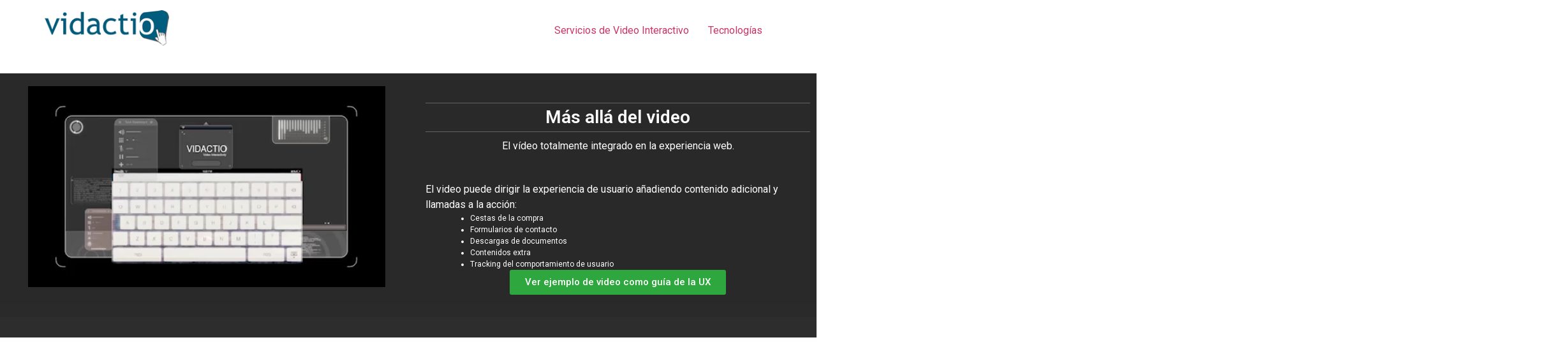

--- FILE ---
content_type: text/css
request_url: https://www.vidactio.com/wp-content/uploads/elementor/css/post-760.css?ver=1707215290
body_size: 508
content:
.elementor-760 .elementor-element.elementor-element-5b25c51{--display:flex;--flex-direction:column;--container-widget-width:100%;--container-widget-height:initial;--container-widget-flex-grow:0;--container-widget-align-self:initial;--background-transition:0.3s;--margin-block-start:0px;--margin-block-end:0px;--margin-inline-start:0px;--margin-inline-end:0px;--padding-block-start:0px;--padding-block-end:0px;--padding-inline-start:0px;--padding-inline-end:0px;}.elementor-760 .elementor-element.elementor-element-62c0eb9{--display:flex;--flex-direction:row;--container-widget-width:initial;--container-widget-height:100%;--container-widget-flex-grow:1;--container-widget-align-self:stretch;--background-transition:0.3s;}.elementor-760 .elementor-element.elementor-element-62c0eb9:not(.elementor-motion-effects-element-type-background), .elementor-760 .elementor-element.elementor-element-62c0eb9 > .elementor-motion-effects-container > .elementor-motion-effects-layer{background-color:#292929;}.elementor-760 .elementor-element.elementor-element-62c0eb9, .elementor-760 .elementor-element.elementor-element-62c0eb9::before{--border-transition:0.3s;}.elementor-760 .elementor-element.elementor-element-a95e791{--display:flex;--background-transition:0.3s;}.elementor-760 .elementor-element.elementor-element-a95e791.e-con{--align-self:center;}.elementor-760 .elementor-element.elementor-element-ad4d7cc{--display:flex;--flex-direction:column;--container-widget-width:100%;--container-widget-height:initial;--container-widget-flex-grow:0;--container-widget-align-self:initial;--justify-content:center;--background-transition:0.3s;--overlay-opacity:0.5;--padding-block-start:0px;--padding-block-end:0px;--padding-inline-start:30px;--padding-inline-end:0px;}.elementor-760 .elementor-element.elementor-element-ad4d7cc::before, .elementor-760 .elementor-element.elementor-element-ad4d7cc > .elementor-background-video-container::before, .elementor-760 .elementor-element.elementor-element-ad4d7cc > .e-con-inner > .elementor-background-video-container::before, .elementor-760 .elementor-element.elementor-element-ad4d7cc > .elementor-background-slideshow::before, .elementor-760 .elementor-element.elementor-element-ad4d7cc > .e-con-inner > .elementor-background-slideshow::before, .elementor-760 .elementor-element.elementor-element-ad4d7cc > .elementor-motion-effects-container > .elementor-motion-effects-layer::before{--background-overlay:'';}.elementor-760 .elementor-element.elementor-element-ad4d7cc, .elementor-760 .elementor-element.elementor-element-ad4d7cc::before{--border-transition:0.3s;}.elementor-760 .elementor-element.elementor-element-0a1da99{text-align:center;}.elementor-760 .elementor-element.elementor-element-0a1da99 .elementor-heading-title{color:#FFFFFF;}.elementor-760 .elementor-element.elementor-element-10ed5cf{text-align:center;color:#FFFFFF;}.elementor-760 .elementor-element.elementor-element-5510d8d{color:#E6E6E6;}.elementor-760 .elementor-element.elementor-element-0f07653{--display:flex;--flex-direction:column;--container-widget-width:100%;--container-widget-height:initial;--container-widget-flex-grow:0;--container-widget-align-self:initial;--background-transition:0.3s;--margin-block-start:0px;--margin-block-end:0px;--margin-inline-start:0px;--margin-inline-end:0px;}.elementor-760 .elementor-element.elementor-element-0f07653:not(.elementor-motion-effects-element-type-background), .elementor-760 .elementor-element.elementor-element-0f07653 > .elementor-motion-effects-container > .elementor-motion-effects-layer{background-color:#2A2A2A;}.elementor-760 .elementor-element.elementor-element-0f07653, .elementor-760 .elementor-element.elementor-element-0f07653::before{--border-transition:0.3s;}:root{--page-title-display:none;}@media(max-width:767px){.elementor-760 .elementor-element.elementor-element-ad4d7cc{--padding-block-start:12px;--padding-block-end:12px;--padding-inline-start:12px;--padding-inline-end:12px;}}

--- FILE ---
content_type: text/css
request_url: https://www.vidactio.com/wp-content/themes/hello-theme-child-master/style.css?ver=1.0.0
body_size: 800
content:
/* 
Theme Name: Hello Elementor Child
Theme URI: https://github.com/elementor/hello-theme/
Description: Hello Elementor Child is a child theme of Hello Elementor, created by Elementor team
Author: Elementor Team
Author URI: https://elementor.com/
Template: hello-elementor
Version: 1.0.1
Text Domain: hello-elementor-child
License: GNU General Public License v3 or later.
License URI: https://www.gnu.org/licenses/gpl-3.0.html
Tags: flexible-header, custom-colors, custom-menu, custom-logo, editor-style, featured-images, rtl-language-support, threaded-comments, translation-ready
*/

/*
    Add your custom styles here
*/
.blog #content article, .archive #content article {padding:20px; margin-bottom:20px; border:1px solid #ededed; overflow:auto;}
.blog #content article img, .archive #content article img {width:25%; float:left; margin-right:3%;}
.centrado {text-align:center;}
#msgtop {height:0; position:absolute; top:91px; left:15%; margin:0; text-align:center;z-index:9999; background-color:#F2F9FF;}
#msgtop p {font-size:12px; font-weight:bold; padding-top:4px;}
#shoppable_video { position:relative; }
#contactivo { color:#ffffff; padding-top:30px;}
#tituloactivos {text-align:center; color:#ffffff; font-size:14px; padding:8px;  border-bottom:1px solid #636563; border-top:1px solid #636563;}
#salto {height:5px; clear:both; margin:5px 0; font-size:12px; padding-left:20px;}
#total {width:100%; height:100%; background:#333; opacity:0.95; filter:alpha(opacity=95); position:absolute; float:left; top:0;left:0; z-index:999; display:none;}
#cp, #cp2 {position:relative;}
#contactivo blockquote {background:none; padding:0; border:none; color:#FFF;}
#contactivo img.dch {position:relative; float:right; width:80px;}
#contactivo #inicial {margin-top:10px; text-align:center;}
#contactivo ul {list-style:disc; margin-left:30px; font-size:12px;}
#contactivo .botella {position:relative; float:right; top:-40px; left:80px;}
#contacta2 {text-align:center; margin-top:30px;}


--- FILE ---
content_type: application/javascript
request_url: https://www.vidactio.com/wp-content/js/popcorn-complete.min.js
body_size: 49767
content:
/*
 * popcorn.js version 1.2
 * http://popcornjs.org
 *
 * Copyright 2011, Mozilla Foundation
 * Licensed under the MIT license
 */

(function(g,b){function d(e,m){return function(){if(n.plugin.debug)return e.apply(this,arguments);try{return e.apply(this,arguments)}catch(q){n.plugin.errors.push({plugin:m,thrown:q,source:e.toString()});this.emit("error",n.plugin.errors)}}}if(b.addEventListener){var a=Array.prototype,c=Object.prototype,f=a.forEach,h=a.slice,p=c.hasOwnProperty,o=c.toString,l=g.Popcorn,i=/^(#([\w\-\_\.]+))$/,r=[],k=false,j={events:{hash:{},apis:{}}},v=function(){return g.requestAnimationFrame||g.webkitRequestAnimationFrame||
g.mozRequestAnimationFrame||g.oRequestAnimationFrame||g.msRequestAnimationFrame||function(e){g.setTimeout(e,16)}}(),w=function(e){var m=e.media.currentTime,q=e.options.frameAnimation,s=e.data.disabled,t=e.data.trackEvents,u=t.animating,x=t.startIndex,A=n.registryByName,B=0,D,E;for(x=Math.min(x+1,t.byStart.length-2);x>0&&t.byStart[x];){B=t.byStart[x];E=(D=B._natives)&&D.type;if(!D||A[E]||e[E])if(B.start<=m&&B.end>m&&s.indexOf(E)===-1){if(!B._running){B._running=true;D.start.call(e,null,B);q&&B&&B._running&&
B.natives.frame&&D.frame.call(e,null,B,m)}}else if(B._running===true){B._running=false;D.end.call(e,null,B);if(q&&B._natives.frame){B=u.indexOf(B);B>=0&&u.splice(B,1)}}x--}},n=function(e,m){return new n.p.init(e,m||null)};n.version="1.2";n.isSupported=true;n.instances=[];n.p=n.prototype={init:function(e,m){var q,s=this;if(typeof e==="function")if(b.readyState==="complete")e(b,n);else{r.push(e);if(!k){k=true;var t=function(){b.removeEventListener("DOMContentLoaded",t,false);for(var x=0,A=r.length;x<
A;x++)r[x].call(b,n);r=null};b.addEventListener("DOMContentLoaded",t,false)}}else{this.media=(q=i.exec(e))&&q.length&&q[2]?b.getElementById(q[2]):e;this[this.media.nodeName&&this.media.nodeName.toLowerCase()||"video"]=this.media;n.instances.push(this);this.options=m||{};this.isDestroyed=false;this.data={timeUpdate:n.nop,disabled:[],events:{},hooks:{},history:[],state:{volume:this.media.volume},trackRefs:{},trackEvents:{byStart:[{start:-1,end:-1}],byEnd:[{start:-1,end:-1}],animating:[],startIndex:0,
endIndex:0,previousUpdateTime:-1}};var u=function(){s.media.removeEventListener("loadeddata",u,false);var x;x=s.media.duration;x=x!=x?Number.MAX_VALUE:x+1;n.addTrackEvent(s,{start:x,end:x});if(s.options.frameAnimation){s.data.timeUpdate=function(){n.timeUpdate(s,{});s.emit("timeupdate");!s.isDestroyed&&v(s.data.timeUpdate)};!s.isDestroyed&&v(s.data.timeUpdate)}else{s.data.timeUpdate=function(A){n.timeUpdate(s,A)};s.isDestroyed||s.media.addEventListener("timeupdate",s.data.timeUpdate,false)}};s.media.readyState>=
2?u():s.media.addEventListener("loadeddata",u,false);return this}}};n.p.init.prototype=n.p;n.forEach=function(e,m,q){if(!e||!m)return{};q=q||this;var s,t;if(f&&e.forEach===f)return e.forEach(m,q);if(o.call(e)==="[object NodeList]"){s=0;for(t=e.length;s<t;s++)m.call(q,e[s],s,e);return e}for(s in e)p.call(e,s)&&m.call(q,e[s],s,e);return e};n.extend=function(e){var m=h.call(arguments,1);n.forEach(m,function(q){for(var s in q)e[s]=q[s]});return e};n.extend(n,{noConflict:function(e){if(e)g.Popcorn=l;return n},
error:function(e){throw Error(e);},guid:function(e){n.guid.counter++;return(e?e:"")+(+new Date+n.guid.counter)},sizeOf:function(e){var m=0,q;for(q in e)m++;return m},isArray:Array.isArray||function(e){return o.call(e)==="[object Array]"},nop:function(){},position:function(e){e=e.getBoundingClientRect();var m={},q=b.documentElement,s=b.body,t,u,x;t=q.clientTop||s.clientTop||0;u=q.clientLeft||s.clientLeft||0;x=g.pageYOffset&&q.scrollTop||s.scrollTop;q=g.pageXOffset&&q.scrollLeft||s.scrollLeft;t=Math.ceil(e.top+
x-t);u=Math.ceil(e.left+q-u);for(var A in e)m[A]=Math.round(e[A]);return n.extend({},m,{top:t,left:u})},disable:function(e,m){var q=e.data.disabled;q.indexOf(m)===-1&&q.push(m);w(e);return e},enable:function(e,m){var q=e.data.disabled,s=q.indexOf(m);s>-1&&q.splice(s,1);w(e);return e},destroy:function(e){var m=e.data.events,q,s,t;for(s in m){q=m[s];for(t in q)delete q[t];m[s]=null}if(!e.isDestroyed){e.data.timeUpdate&&e.media.removeEventListener("timeupdate",e.data.timeUpdate,false);e.isDestroyed=
true}}});n.guid.counter=1;n.extend(n.p,function(){var e={};n.forEach("load play pause currentTime playbackRate volume duration preload playbackRate autoplay loop controls muted buffered readyState seeking paused played seekable ended".split(/\s+/g),function(m){e[m]=function(q){if(typeof this.media[m]==="function"){if(q!=null&&/play|pause/.test(m))this.media.currentTime=n.util.toSeconds(q);this.media[m]();return this}if(q!=null){this.media[m]=q;return this}return this.media[m]}});return e}());n.forEach("enable disable".split(" "),
function(e){n.p[e]=function(m){return n[e](this,m)}});n.extend(n.p,{roundTime:function(){return-~this.media.currentTime},exec:function(e,m){n.addTrackEvent(this,{start:e,end:e+1,_running:false,_natives:{start:m||n.nop,end:n.nop,type:"cue"}});return this},mute:function(e){e=e==null||e===true?"muted":"unmuted";if(e==="unmuted"){this.media.muted=false;this.media.volume=this.data.state.volume}if(e==="muted"){this.data.state.volume=this.media.volume;this.media.muted=true}this.emit(e);return this},unmute:function(e){return this.mute(e==
null?false:!e)},position:function(){return n.position(this.media)},toggle:function(e){return n[this.data.disabled.indexOf(e)>-1?"enable":"disable"](this,e)},defaults:function(e,m){if(n.isArray(e)){n.forEach(e,function(q){for(var s in q)this.defaults(s,q[s])},this);return this}if(!this.options.defaults)this.options.defaults={};this.options.defaults[e]||(this.options.defaults[e]={});n.extend(this.options.defaults[e],m);return this}});n.Events={UIEvents:"blur focus focusin focusout load resize scroll unload",
MouseEvents:"mousedown mouseup mousemove mouseover mouseout mouseenter mouseleave click dblclick",Events:"loadstart progress suspend emptied stalled play pause loadedmetadata loadeddata waiting playing canplay canplaythrough seeking seeked timeupdate ended ratechange durationchange volumechange"};n.Events.Natives=n.Events.UIEvents+" "+n.Events.MouseEvents+" "+n.Events.Events;j.events.apiTypes=["UIEvents","MouseEvents","Events"];(function(e,m){for(var q=j.events.apiTypes,s=e.Natives.split(/\s+/g),
t=0,u=s.length;t<u;t++)m.hash[s[t]]=true;q.forEach(function(x){m.apis[x]={};for(var A=e[x].split(/\s+/g),B=A.length,D=0;D<B;D++)m.apis[x][A[D]]=true})})(n.Events,j.events);n.events={isNative:function(e){return!!j.events.hash[e]},getInterface:function(e){if(!n.events.isNative(e))return false;var m=j.events,q=m.apiTypes;m=m.apis;for(var s=0,t=q.length,u,x;s<t;s++){x=q[s];if(m[x][e]){u=x;break}}return u},all:n.Events.Natives.split(/\s+/g),fn:{trigger:function(e,m){var q;if(this.data.events[e]&&n.sizeOf(this.data.events[e])){if(q=
n.events.getInterface(e)){q=b.createEvent(q);q.initEvent(e,true,true,g,1);this.media.dispatchEvent(q);return this}n.forEach(this.data.events[e],function(s){s.call(this,m)},this)}return this},listen:function(e,m){var q=this,s=true,t=n.events.hooks[e],u;if(!this.data.events[e]){this.data.events[e]={};s=false}if(t){t.add&&t.add.call(this,{},m);if(t.bind)e=t.bind;if(t.handler){u=m;m=function(x){t.handler.call(q,x,u)}}s=true;if(!this.data.events[e]){this.data.events[e]={};s=false}}this.data.events[e][m.name||
m.toString()+n.guid()]=m;!s&&n.events.all.indexOf(e)>-1&&this.media.addEventListener(e,function(x){n.forEach(q.data.events[e],function(A){typeof A==="function"&&A.call(q,x)})},false);return this},unlisten:function(e,m){if(this.data.events[e]&&this.data.events[e][m]){delete this.data.events[e][m];return this}this.data.events[e]=null;return this}},hooks:{canplayall:{bind:"canplaythrough",add:function(e,m){var q=false;if(this.media.readyState){m.call(this,e);q=true}this.data.hooks.canplayall={fired:q}},
handler:function(e,m){if(!this.data.hooks.canplayall.fired){m.call(this,e);this.data.hooks.canplayall.fired=true}}}}};n.forEach([["trigger","emit"],["listen","on"],["unlisten","off"]],function(e){n.p[e[0]]=n.p[e[1]]=n.events.fn[e[0]]});n.addTrackEvent=function(e,m){if(m&&m._natives&&m._natives.type&&e.options.defaults&&e.options.defaults[m._natives.type])m=n.extend({},e.options.defaults[m._natives.type],m);if(m._natives){m._id=!m.id?n.guid(m._natives.type):m.id;e.data.history.push(m._id)}m.start=
n.util.toSeconds(m.start,e.options.framerate);m.end=n.util.toSeconds(m.end,e.options.framerate);var q=e.data.trackEvents.byStart,s=e.data.trackEvents.byEnd,t;for(t=q.length-1;t>=0;t--)if(m.start>=q[t].start){q.splice(t+1,0,m);break}for(q=s.length-1;q>=0;q--)if(m.end>s[q].end){s.splice(q+1,0,m);break}if(m._natives&&(n.registryByName[m._natives.type]||e[m._natives.type])){s=e.media.currentTime;if(m.end>s&&m.start<=s&&e.data.disabled.indexOf(m._natives.type)===-1){m._running=true;m._natives.start.call(e,
null,m);if(e.options.frameAnimation&&m._natives.frame){e.data.trackEvents.animating.push(m);m._natives.frame.call(e,null,m,s)}}}t<=e.data.trackEvents.startIndex&&m.start<=e.data.trackEvents.previousUpdateTime&&e.data.trackEvents.startIndex++;q<=e.data.trackEvents.endIndex&&m.end<e.data.trackEvents.previousUpdateTime&&e.data.trackEvents.endIndex++;this.timeUpdate(e,null,true);m._id&&n.addTrackEvent.ref(e,m)};n.addTrackEvent.ref=function(e,m){e.data.trackRefs[m._id]=m;return e};n.removeTrackEvent=function(e,
m){for(var q,s,t=e.data.history.length,u=e.data.trackEvents.byStart.length,x=0,A=0,B=[],D=[],E=[],z=[];--u>-1;){q=e.data.trackEvents.byStart[x];s=e.data.trackEvents.byEnd[x];if(!q._id){B.push(q);D.push(s)}if(q._id){q._id!==m&&B.push(q);s._id!==m&&D.push(s);if(q._id===m){A=x;q._natives._teardown&&q._natives._teardown.call(e,q)}}x++}u=e.data.trackEvents.animating.length;x=0;if(u)for(;--u>-1;){q=e.data.trackEvents.animating[x];q._id||E.push(q);q._id&&q._id!==m&&E.push(q);x++}A<=e.data.trackEvents.startIndex&&
e.data.trackEvents.startIndex--;A<=e.data.trackEvents.endIndex&&e.data.trackEvents.endIndex--;e.data.trackEvents.byStart=B;e.data.trackEvents.byEnd=D;e.data.trackEvents.animating=E;for(u=0;u<t;u++)e.data.history[u]!==m&&z.push(e.data.history[u]);e.data.history=z;n.removeTrackEvent.ref(e,m)};n.removeTrackEvent.ref=function(e,m){delete e.data.trackRefs[m];return e};n.getTrackEvents=function(e){var m=[];e=e.data.trackEvents.byStart;for(var q=e.length,s=0,t;s<q;s++){t=e[s];t._id&&m.push(t)}return m};
n.getTrackEvents.ref=function(e){return e.data.trackRefs};n.getTrackEvent=function(e,m){return e.data.trackRefs[m]};n.getTrackEvent.ref=function(e,m){return e.data.trackRefs[m]};n.getLastTrackEventId=function(e){return e.data.history[e.data.history.length-1]};n.timeUpdate=function(e,m){var q=e.media.currentTime,s=e.data.trackEvents.previousUpdateTime,t=e.data.trackEvents,u=t.animating,x=t.endIndex,A=t.startIndex,B=0,D=t.byStart.length,E=t.byEnd.length,z=n.registryByName,F,H,G;if(s<=q){for(;t.byEnd[x]&&
t.byEnd[x].end<=q;){F=t.byEnd[x];G=(s=F._natives)&&s.type;if(!s||z[G]||e[G]){if(F._running===true){F._running=false;s.end.call(e,m,F);e.emit("trackend",n.extend({},F,{plugin:G,type:"trackend"}))}x++}else{n.removeTrackEvent(e,F._id);return}}for(;t.byStart[A]&&t.byStart[A].start<=q;){H=t.byStart[A];G=(s=H._natives)&&s.type;if(!s||z[G]||e[G]){if(H.end>q&&H._running===false&&e.data.disabled.indexOf(G)===-1){H._running=true;s.start.call(e,m,H);e.emit("trackstart",n.extend({},H,{plugin:G,type:"trackstart"}));
e.options.frameAnimation&&H&&H._running&&H._natives.frame&&u.push(H)}A++}else{n.removeTrackEvent(e,H._id);return}}if(e.options.frameAnimation)for(;B<u.length;){z=u[B];if(z._running){z._natives.frame.call(e,m,z,q);B++}else u.splice(B,1)}}else if(s>q){for(;t.byStart[A]&&t.byStart[A].start>q;){H=t.byStart[A];G=(s=H._natives)&&s.type;if(!s||z[G]||e[G]){if(H._running===true){H._running=false;s.end.call(e,m,H);e.emit("trackend",n.extend({},F,{plugin:G,type:"trackend"}))}A--}else{n.removeTrackEvent(e,H._id);
return}}for(;t.byEnd[x]&&t.byEnd[x].end>q;){F=t.byEnd[x];G=(s=F._natives)&&s.type;if(!s||z[G]||e[G]){if(F.start<=q&&F._running===false&&e.data.disabled.indexOf(G)===-1){F._running=true;s.start.call(e,m,F);e.emit("trackstart",n.extend({},H,{plugin:G,type:"trackstart"}));e.options.frameAnimation&&F&&F._running&&F._natives.frame&&u.push(F)}x--}else{n.removeTrackEvent(e,F._id);return}}if(e.options.frameAnimation)for(;B<u.length;){z=u[B];if(z._running){z._natives.frame.call(e,m,z,q);B++}else u.splice(B,
1)}}t.endIndex=x;t.startIndex=A;t.previousUpdateTime=q;t.byStart.length<D&&t.startIndex--;t.byEnd.length<E&&t.endIndex--};n.extend(n.p,{getTrackEvents:function(){return n.getTrackEvents.call(null,this)},getTrackEvent:function(e){return n.getTrackEvent.call(null,this,e)},getLastTrackEventId:function(){return n.getLastTrackEventId.call(null,this)},removeTrackEvent:function(e){n.removeTrackEvent.call(null,this,e);return this},removePlugin:function(e){n.removePlugin.call(null,this,e);return this},timeUpdate:function(e){n.timeUpdate.call(null,
this,e);return this},destroy:function(){n.destroy.call(null,this);return this}});n.manifest={};n.registry=[];n.registryByName={};n.plugin=function(e,m,q){if(n.protect.natives.indexOf(e.toLowerCase())>=0)n.error("'"+e+"' is a protected function name");else{var s=["start","end"],t={},u=typeof m==="function",x=["_setup","_teardown","start","end","frame"],A=function(E,z){E=E||n.nop;z=z||n.nop;return function(){E.apply(this,arguments);z.apply(this,arguments)}};n.manifest[e]=q=q||m.manifest||{};x.forEach(function(E){m[E]=
d(m[E]||n.nop,e)});var B=function(E,z){if(!z)return this;var F=z._natives={},H="",G;n.extend(F,E);z._natives.type=e;z._running=false;F.start=F.start||F["in"];F.end=F.end||F.out;F._teardown=A(function(){var I=h.call(arguments);I.unshift(null);I[1]._running&&F.end.apply(this,I)},F._teardown);z.compose=z.compose&&z.compose.split(" ")||[];z.effect=z.effect&&z.effect.split(" ")||[];z.compose=z.compose.concat(z.effect);z.compose.forEach(function(I){H=n.compositions[I]||{};x.forEach(function(J){F[J]=A(F[J],
H[J])})});z._natives.manifest=q;if(!("start"in z))z.start=z["in"]||0;if(!z.end&&z.end!==0)z.end=z.out||Number.MAX_VALUE;if(!p.call(z,"toString"))z.toString=function(){var I=["start: "+z.start,"end: "+z.end,"id: "+(z.id||z._id)];z.target!=null&&I.push("target: "+z.target);return e+" ( "+I.join(", ")+" )"};if(!z.target){G="options"in q&&q.options;z.target=G&&"target"in G&&G.target}z._natives._setup&&z._natives._setup.call(this,z);n.addTrackEvent(this,n.extend(z,z));n.forEach(E,function(I,J){J!=="type"&&
s.indexOf(J)===-1&&this.on(J,I)},this);return this};n.p[e]=t[e]=function(E){E=n.extend({},this.options.defaults&&this.options.defaults[e]||{},E);return B.call(this,u?m.call(this,E):m,E)};var D={fn:t[e],definition:m,base:m,parents:[],name:e};n.registry.push(n.extend(t,D,{type:e}));n.registryByName[e]=D;return t}};n.plugin.errors=[];n.plugin.debug=false;n.removePlugin=function(e,m){if(!m){m=e;e=n.p;if(n.protect.natives.indexOf(m.toLowerCase())>=0){n.error("'"+m+"' is a protected function name");return}var q=
n.registry.length,s;for(s=0;s<q;s++)if(n.registry[s].name===m){n.registry.splice(s,1);delete n.registryByName[m];delete n.manifest[m];delete e[m];return}}q=e.data.trackEvents.byStart;s=e.data.trackEvents.byEnd;var t=e.data.trackEvents.animating,u,x;u=0;for(x=q.length;u<x;u++){if(q[u]&&q[u]._natives&&q[u]._natives.type===m){q[u]._natives._teardown&&q[u]._natives._teardown.call(e,q[u]);q.splice(u,1);u--;x--;if(e.data.trackEvents.startIndex<=u){e.data.trackEvents.startIndex--;e.data.trackEvents.endIndex--}}s[u]&&
s[u]._natives&&s[u]._natives.type===m&&s.splice(u,1)}u=0;for(x=t.length;u<x;u++)if(t[u]&&t[u]._natives&&t[u]._natives.type===m){t.splice(u,1);u--;x--}};n.compositions={};n.compose=function(e,m,q){n.manifest[e]=q||m.manifest||{};n.compositions[e]=m};n.plugin.effect=n.effect=n.compose;var y=/\?/,C={url:"",data:"",dataType:"",success:n.nop,type:"GET",async:true,xhr:function(){return new g.XMLHttpRequest}};n.xhr=function(e){e.dataType=e.dataType&&e.dataType.toLowerCase()||null;if(e.dataType&&(e.dataType===
"jsonp"||e.dataType==="script"))n.xhr.getJSONP(e.url,e.success,e.dataType==="script");else{e=n.extend({},C,e);e.ajax=e.xhr();if(e.ajax){if(e.type==="GET"&&e.data){e.url+=(y.test(e.url)?"&":"?")+e.data;e.data=null}e.ajax.open(e.type,e.url,e.async);e.ajax.send(e.data||null);return n.xhr.httpData(e)}}};n.xhr.httpData=function(e){var m,q=null,s,t=null;e.ajax.onreadystatechange=function(){if(e.ajax.readyState===4){try{q=JSON.parse(e.ajax.responseText)}catch(u){}m={xml:e.ajax.responseXML,text:e.ajax.responseText,
json:q};if(!m.xml||!m.xml.documentElement){m.xml=null;try{s=new DOMParser;t=s.parseFromString(e.ajax.responseText,"text/xml");if(!t.getElementsByTagName("parsererror").length)m.xml=t}catch(x){}}if(e.dataType)m=m[e.dataType];e.success.call(e.ajax,m)}};return m};n.xhr.getJSONP=function(e,m,q){var s=b.head||b.getElementsByTagName("head")[0]||b.documentElement,t=b.createElement("script"),u=e.split("?")[1],x=false,A=[],B,D;if(u&&!q)A=u.split("&");if(A.length)D=A[A.length-1].split("=");B=A.length?D[1]?
D[1]:D[0]:"jsonp";if(!u&&!q)e+="?callback="+B;if(B&&!q){if(window[B])B=n.guid(B);window[B]=function(E){m&&m(E);x=true};e=e.replace(D.join("="),D[0]+"="+B)}t.addEventListener("load",function(){q&&m&&m();x&&delete window[B];s.removeChild(t)},false);t.src=e;s.insertBefore(t,s.firstChild)};n.getJSONP=n.xhr.getJSONP;n.getScript=n.xhr.getScript=function(e,m){return n.xhr.getJSONP(e,m,true)};n.util={toSeconds:function(e,m){var q=/^([0-9]+:){0,2}[0-9]+([.;][0-9]+)?$/,s,t,u;if(typeof e==="number")return e;
typeof e==="string"&&!q.test(e)&&n.error("Invalid time format");q=e.split(":");s=q.length-1;t=q[s];if(t.indexOf(";")>-1){t=t.split(";");u=0;if(m&&typeof m==="number")u=parseFloat(t[1],10)/m;q[s]=parseInt(t[0],10)+u}s=q[0];return{1:parseFloat(s,10),2:parseInt(s,10)*60+parseFloat(q[1],10),3:parseInt(s,10)*3600+parseInt(q[1],10)*60+parseFloat(q[2],10)}[q.length||1]}};n.p.cue=n.p.exec;n.protect={natives:function(e){return Object.keys?Object.keys(e):function(m){var q,s=[];for(q in m)p.call(m,q)&&s.push(q);
return s}(e)}(n.p).map(function(e){return e.toLowerCase()})};n.forEach({listen:"on",unlisten:"off",trigger:"emit",exec:"cue"},function(e,m){var q=n.p[m];n.p[m]=function(){if(typeof console!=="undefined"&&console.warn){console.warn("Deprecated method '"+m+"', "+(e==null?"do not use.":"use '"+e+"' instead."));n.p[m]=q}return n.p[e].apply(this,[].slice.call(arguments))}});g.Popcorn=n}else{g.Popcorn={isSupported:false};for(a="removeInstance addInstance getInstanceById removeInstanceById forEach extend effects error guid sizeOf isArray nop position disable enable destroyaddTrackEvent removeTrackEvent getTrackEvents getTrackEvent getLastTrackEventId timeUpdate plugin removePlugin compose effect xhr getJSONP getScript".split(/\s+/);a.length;)g.Popcorn[a.shift()]=
function(){}}})(window,window.document);(function(g,b){var d=g.document,a=g.location,c=/:\/\//,f=a.href.replace(a.href.split("/").slice(-1)[0],""),h=function(o,l,i){o=o||0;l=(l||o||0)+1;i=i||1;l=Math.ceil((l-o)/i)||0;var r=0,k=[];for(k.length=l;r<l;){k[r++]=o;o+=i}return k};b.sequence=function(o,l){return new b.sequence.init(o,l)};b.sequence.init=function(o,l){this.parent=d.getElementById(o);this.seqId=b.guid("__sequenced");this.queue=[];this.playlist=[];this.inOuts={ofVideos:[],ofClips:[]};this.dims={width:0,height:0};this.active=0;this.playing=
this.cycling=false;this.times={last:0};this.events={};var i=this,r=0;b.forEach(l,function(k,j){var v=d.createElement("video");v.preload="auto";v.controls=true;v.style.display=j&&"none"||"";v.id=i.seqId+"-"+j;i.queue.push(v);var w=k["in"],n=k.out;i.inOuts.ofVideos.push({"in":w!==undefined&&w||1,out:n!==undefined&&n||0});i.inOuts.ofVideos[j].out=i.inOuts.ofVideos[j].out||i.inOuts.ofVideos[j]["in"]+2;v.src=!c.test(k.src)?f+k.src:k.src;v.setAttribute("data-sequence-owner",o);v.setAttribute("data-sequence-guid",
i.seqId);v.setAttribute("data-sequence-id",j);v.setAttribute("data-sequence-clip",[i.inOuts.ofVideos[j]["in"],i.inOuts.ofVideos[j].out].join(":"));i.parent.appendChild(v);i.playlist.push(b("#"+v.id))});i.inOuts.ofVideos.forEach(function(k){k={"in":r,out:r+(k.out-k["in"])};i.inOuts.ofClips.push(k);r=k.out+1});b.forEach(this.queue,function(k,j){function v(){if(!j){i.dims.width=k.videoWidth;i.dims.height=k.videoHeight}k.currentTime=i.inOuts.ofVideos[j]["in"]-0.5;k.removeEventListener("canplaythrough",
v,false);return true}k.addEventListener("canplaythrough",v,false);k.addEventListener("play",function(){i.playing=true},false);k.addEventListener("pause",function(){i.playing=false},false);k.addEventListener("timeupdate",function(w){w=w.srcElement||w.target;w=+(w.dataset&&w.dataset.sequenceId||w.getAttribute("data-sequence-id"));var n=Math.floor(k.currentTime);if(i.times.last!==n&&w===i.active){i.times.last=n;n===i.inOuts.ofVideos[w].out&&b.sequence.cycle.call(i,w)}},false)});return this};b.sequence.init.prototype=
b.sequence.prototype;b.sequence.cycle=function(o){this.queue||b.error("Popcorn.sequence.cycle is not a public method");var l=this.queue,i=this.inOuts.ofVideos,r=l[o],k=0,j;if(l[o+1])k=o+1;if(l[o+1]){l=l[k];i=i[k];b.extend(l,{width:this.dims.width,height:this.dims.height});j=this.playlist[k];r.pause();this.active=k;this.times.last=i["in"]-1;j.currentTime(i["in"]);j[k?"play":"pause"]();this.trigger("cycle",{position:{previous:o,current:k}});if(k){r.style.display="none";l.style.display=""}this.cycling=
false}else this.playlist[o].pause();return this};var p=["timeupdate","play","pause"];b.extend(b.sequence.prototype,{eq:function(o){return this.playlist[o]},remove:function(){this.parent.innerHTML=null},clip:function(o){return this.inOuts.ofVideos[o]},duration:function(){for(var o=0,l=this.inOuts.ofClips,i=0;i<l.length;i++)o+=l[i].out-l[i]["in"]+1;return o-1},play:function(){this.playlist[this.active].play();return this},exec:function(o,l){var i=this.active;this.inOuts.ofClips.forEach(function(r,k){if(o>=
r["in"]&&o<=r.out)i=k});o+=this.inOuts.ofVideos[i]["in"]-this.inOuts.ofClips[i]["in"];b.addTrackEvent(this.playlist[i],{start:o-1,end:o,_running:false,_natives:{start:l||b.nop,end:b.nop,type:"exec"}});return this},listen:function(o,l){var i=this,r=this.playlist,k=r.length,j=0;if(!l)l=b.nop;if(b.Events.Natives.indexOf(o)>-1)b.forEach(r,function(v){v.listen(o,function(w){w.active=i;if(p.indexOf(o)>-1)l.call(v,w);else++j===k&&l.call(v,w)})});else{this.events[o]||(this.events[o]={});r=l.name||b.guid("__"+
o);this.events[o][r]=l}return this},unlisten:function(){},trigger:function(o,l){var i=this;if(!(b.Events.Natives.indexOf(o)>-1)){this.events[o]&&b.forEach(this.events[o],function(r){r.call(i,{type:o},l)});return this}}});b.forEach(b.manifest,function(o,l){b.sequence.prototype[l]=function(i){var r={},k=[],j,v,w,n,y;for(j=0;j<this.inOuts.ofClips.length;j++){k=this.inOuts.ofClips[j];v=h(k["in"],k.out);w=v.indexOf(i.start);n=v.indexOf(i.end);if(w>-1)r[j]=b.extend({},k,{start:v[w],clipIdx:w});if(n>-1)r[j]=
b.extend({},k,{end:v[n],clipIdx:n})}j=Object.keys(r).map(function(e){return+e});k=h(j[0],j[1]);for(j=0;j<k.length;j++){w={};n=k[j];var C=r[n];if(C){y=this.inOuts.ofVideos[n];v=C.clipIdx;y=h(y["in"],y.out);if(C.start){w.start=y[v];w.end=y[y.length-1]}if(C.end){w.start=y[0];w.end=y[v]}}else{w.start=this.inOuts.ofVideos[n]["in"];w.end=this.inOuts.ofVideos[n].out}this.playlist[n][l](b.extend({},i,w))}return this}})})(this,Popcorn);(function(g){document.addEventListener("DOMContentLoaded",function(){var b=document.querySelectorAll("[data-timeline-sources]");g.forEach(b,function(d,a){var c=b[a],f,h,p;if(!c.id)c.id=g.guid("__popcorn");if(c.nodeType&&c.nodeType===1){p=g("#"+c.id);f=(c.getAttribute("data-timeline-sources")||"").split(",");f[0]&&g.forEach(f,function(o){h=o.split("!");if(h.length===1){h=o.match(/(.*)[\/\\]([^\/\\]+\.\w+)$/)[2].split(".");h[0]="parse"+h[1].toUpperCase();h[1]=o}f[0]&&p[h[0]]&&p[h[0]](h[1])});p.autoplay&&
p.play()}})},false)})(Popcorn);(function(g,b){function d(f){f=typeof f==="string"?f:[f.language,f.region].join("-");var h=f.split("-");return{iso6391:f,language:h[0]||"",region:h[1]||""}}var a=g.navigator,c=d(a.userLanguage||a.language);b.locale={get:function(){return c},set:function(f){c=d(f);b.locale.broadcast();return c},broadcast:function(f){var h=b.instances,p=h.length,o=0,l;for(f=f||"locale:changed";o<p;o++){l=h[o];f in l.data.events&&l.trigger(f)}}}})(this,this.Popcorn);(function(g){var b=Object.prototype.hasOwnProperty;g.parsers={};g.parser=function(d,a,c){if(g.protect.natives.indexOf(d.toLowerCase())>=0)g.error("'"+d+"' is a protected function name");else{if(typeof a==="function"&&!c){c=a;a=""}if(!(typeof c!=="function"||typeof a!=="string")){var f={};f[d]=function(h,p){if(!h)return this;var o=this;g.xhr({url:h,dataType:a,success:function(l){var i,r,k=0;l=c(l).data||[];if(i=l.length){for(;k<i;k++){r=l[k];for(var j in r)b.call(r,j)&&o[j]&&o[j](r[j])}p&&p()}}});
return this};g.extend(g.p,f);return f}}}})(Popcorn);(function(g){var b=function(a,c){a=a||g.nop;c=c||g.nop;return function(){a.apply(this,arguments);c.apply(this,arguments)}},d=/^(#([\w\-\_\.]+))$/;g.player=function(a,c){if(!g[a]){c=c||{};var f=function(h,p,o){o=o||{};var l=new Date/1E3,i=l,r=0,k=0,j=1,v=false,w={},n=document.getElementById(d.exec(h)&&d.exec(h)[2])||document.getElementById(h)||h,y={};Object.prototype.__defineGetter__||(y=n||document.createElement("div"));for(var C in n)if(!(C in y))if(typeof n[C]==="object")y[C]=n[C];else if(typeof n[C]===
"function")y[C]=function(m){return"length"in n[m]&&!n[m].call?n[m]:function(){return n[m].apply(n,arguments)}}(C);else g.player.defineProperty(y,C,{get:function(m){return function(){return n[m]}}(C),set:g.nop,configurable:true});var e=function(){l=new Date/1E3;if(!y.paused){y.currentTime+=l-i;y.dispatchEvent("timeupdate");setTimeout(e,10)}i=l};y.play=function(){this.paused=false;if(y.readyState>=4){i=new Date/1E3;y.dispatchEvent("play");e()}};y.pause=function(){this.paused=true;y.dispatchEvent("pause")};
g.player.defineProperty(y,"currentTime",{get:function(){return r},set:function(m){r=+m;y.dispatchEvent("timeupdate");return r},configurable:true});g.player.defineProperty(y,"volume",{get:function(){return j},set:function(m){j=+m;y.dispatchEvent("volumechange");return j},configurable:true});g.player.defineProperty(y,"muted",{get:function(){return v},set:function(m){v=+m;y.dispatchEvent("volumechange");return v},configurable:true});g.player.defineProperty(y,"readyState",{get:function(){return k},set:function(m){return k=
m},configurable:true});y.addEventListener=function(m,q){w[m]||(w[m]=[]);w[m].push(q);return q};y.removeEventListener=function(m,q){var s,t=w[m];if(t){for(s=w[m].length-1;s>=0;s--)q===t[s]&&t.splice(s,1);return q}};y.dispatchEvent=function(m){var q,s=m.type;if(!s){s=m;if(m=g.events.getInterface(s)){q=document.createEvent(m);q.initEvent(s,true,true,window,1)}}if(w[s])for(m=w[s].length-1;m>=0;m--)w[s][m].call(this,q,this)};y.src=p||"";y.duration=0;y.paused=true;y.ended=0;o&&o.events&&g.forEach(o.events,
function(m,q){y.addEventListener(q,m,false)});if(c._canPlayType(n.nodeName,p)!==false)if(c._setup)c._setup.call(y,o);else{y.readyState=4;y.dispatchEvent("loadedmetadata");y.dispatchEvent("loadeddata");y.dispatchEvent("canplaythrough")}else y.dispatchEvent("error");y.addEventListener("loadedmetadata",function(){y.currentTime=r;y.volume=j;y.muted=v});y.addEventListener("loadeddata",function(){!y.paused&&y.play()});h=new g.p.init(y,o);if(c._teardown)h.destroy=b(h.destroy,function(){c._teardown.call(y,
o)});return h};f.canPlayType=c._canPlayType=c._canPlayType||g.nop;g[a]=g.player.registry[a]=f}};g.player.registry={};g.player.defineProperty=Object.defineProperty||function(a,c,f){a.__defineGetter__(c,f.get||g.nop);a.__defineSetter__(c,f.set||g.nop)};g.smart=function(a,c,f){var h=d.exec(a);h=h&&h.length&&h[2]?document.getElementById(h[2]):a;if(h.nodeType==="VIDEO"&&!c){if(typeof c==="object")f=c;return g(h,f)}for(var p in g.player.registry)if(g.player.registry.hasOwnProperty(p))if(g.player.registry[p].canPlayType(h.nodeName,
c))return g[p](a,c,f);if(h.nodeType!=="VIDEO"){a=document.createElement("video");h.appendChild(a);h=a}f&&f.events&&f.events.error&&h.addEventListener("error",f.events.error,false);h.src=c;return g(h,f)}})(Popcorn);(function(g){var b=function(d,a){var c=0,f=0,h;g.forEach(a.classes,function(p,o){h=[];if(p==="parent")h[0]=document.querySelectorAll("#"+a.target)[0].parentNode;else h=document.querySelectorAll("#"+a.target+" "+p);c=0;for(f=h.length;c<f;c++)h[c].classList.toggle(o)})};g.compose("applyclass",{manifest:{about:{name:"Popcorn applyclass Effect",version:"0.1",author:"@scottdowne",website:"scottdowne.wordpress.com"},options:{}},_setup:function(d){d.classes={};d.applyclass=d.applyclass||"";for(var a=d.applyclass.replace(/\s/g,
"").split(","),c=[],f=0,h=a.length;f<h;f++){c=a[f].split(":");if(c[0])d.classes[c[0]]=c[1]||""}},start:b,end:b})})(Popcorn);(function(g){g.plugin("attribution",function(){var b={"cc-by":"[data-uri]",
"cc-by-sa":"[data-uri]",
"cc-by-nd":"[data-uri]",
"cc-by-nc":"[data-uri]",
"cc-by-nc-sa":"[data-uri]",
"cc-by-nc-nd":"[data-uri]"},
d;return{_setup:function(a){var c="",f=a.license&&b[a.license.toLowerCase()];a._container=document.createElement("div");a._container.style.display="none";d=document.getElementById(a.target);if(a.nameofworkurl)c+="<a href='"+a.nameofworkurl+"' target=_blank>";if(a.nameofwork)c+=a.nameofwork;if(a.nameofworkurl)c+="</a>";if(a.copyrightholderurl)c+="<a href='"+a.copyrightholderurl+"' target=_blank>";if(a.copyrightholder)c+=", "+a.copyrightholder;if(a.copyrightholderurl)c+="</a>";if(c==="")c=a.text;if(a.license)if(f)c=
a.licenseurl?"<a href='"+a.licenseurl+"' target=_blank><img src='"+f+"' border='0'/></a> "+c:"<img src='"+f+"' />"+c;else{c+=", license: ";c+=a.licenseurl?"<a href='"+a.licenseurl+"' target=_blank>"+a.license+"</a> ":a.license}else if(a.licenseurl)c+=", <a href='"+a.licenseurl+"' target=_blank>license</a> ";a._container.innerHTML=c;if(!d&&g.plugin.debug)throw Error("target container doesn't exist");d&&d.appendChild(a._container)},start:function(a,c){c._container.style.display="inline"},end:function(a,
c){c._container.style.display="none"},_teardown:function(a){(d=document.getElementById(a.target))&&d.removeChild(a._container)}}}(),{about:{name:"Popcorn Attribution Plugin",version:"0.2",author:"@rwaldron",website:"github.com/rwldrn"},options:{start:{elem:"input",type:"text",label:"In"},end:{elem:"input",type:"text",label:"Out"},nameofwork:{elem:"input",type:"text",label:"Name of Work"},nameofworkurl:{elem:"input",type:"url",label:"Url of Work",optional:true},copyrightholder:{elem:"input",type:"text",
label:"Copyright Holder"},copyrightholderurl:{elem:"input",type:"url",label:"Copyright Holder Url",optional:true},license:{elem:"input",type:"text",label:"License type"},licenseurl:{elem:"input",type:"url",label:"License URL",optional:true},target:"attribution-container"}})})(Popcorn);(function(g){g.plugin("code",function(b){var d=false,a=function(){var c=function(f){return function(h){var p=function(){d&&h();d&&f(p)};p()}};return window.webkitRequestAnimationFrame?c(window.webkitRequestAnimationFrame):window.mozRequestAnimationFrame?c(window.mozRequestAnimationFrame):c(function(f){window.setTimeout(f,16)})}();if(!b.onStart||typeof b.onStart!=="function"){if(g.plugin.debug)throw Error("Popcorn Code Plugin Error: onStart must be a function.");b.onStart=g.nop}if(b.onEnd&&typeof b.onEnd!==
"function"){if(g.plugin.debug)throw Error("Popcorn Code Plugin Error: onEnd  must be a function.");b.onEnd=undefined}if(b.onFrame&&typeof b.onFrame!=="function"){if(g.plugin.debug)throw Error("Popcorn Code Plugin Error: onFrame  must be a function.");b.onFrame=undefined}return{start:function(c,f){f.onStart(f);if(f.onFrame){d=true;a(f.onFrame,f)}},end:function(c,f){if(f.onFrame)d=false;f.onEnd&&f.onEnd(f)}}},{about:{name:"Popcorn Code Plugin",version:"0.1",author:"David Humphrey (@humphd)",website:"http://vocamus.net/dave"},
options:{start:{elem:"input",type:"text",label:"In"},end:{elem:"input",type:"text",label:"Out"},onStart:{elem:"input",type:"function",label:"onStart"},onFrame:{elem:"input",type:"function",label:"onFrame",optional:true},onEnd:{elem:"input",type:"function",label:"onEnd"}}})})(Popcorn);(function(g){var b=0;g.plugin("flickr",function(d){var a,c=document.getElementById(d.target),f,h,p,o,l=d.numberofimages||4,i=d.height||"50px",r=d.width||"50px",k=d.padding||"5px",j=d.border||"0px";a=document.createElement("div");a.id="flickr"+b;a.style.width="100%";a.style.height="100%";a.style.display="none";b++;if(!c&&g.plugin.debug)throw Error("flickr target container doesn't exist");c&&c.appendChild(a);var v=function(){if(f)setTimeout(function(){v()},5);else{h="http://api.flickr.com/services/rest/?method=flickr.people.findByUsername&";
h+="username="+d.username+"&api_key="+d.apikey+"&format=json&jsoncallback=flickr";g.getJSONP(h,function(n){f=n.user.nsid;w()})}},w=function(){h="http://api.flickr.com/services/feeds/photos_public.gne?";if(f)h+="id="+f+"&";if(d.tags)h+="tags="+d.tags+"&";h+="lang=en-us&format=json&jsoncallback=flickr";g.xhr.getJSONP(h,function(n){var y=document.createElement("div");y.innerHTML="<p style='padding:"+k+";'>"+n.title+"<p/>";g.forEach(n.items,function(C,e){if(e<l){p=document.createElement("a");p.setAttribute("href",
C.link);p.setAttribute("target","_blank");o=document.createElement("img");o.setAttribute("src",C.media.m);o.setAttribute("height",i);o.setAttribute("width",r);o.setAttribute("style","border:"+j+";padding:"+k);p.appendChild(o);y.appendChild(p)}else return false});a.appendChild(y)})};if(d.username&&d.apikey)v();else{f=d.userid;w()}return{start:function(){a.style.display="inline"},end:function(){a.style.display="none"},_teardown:function(n){document.getElementById(n.target)&&document.getElementById(n.target).removeChild(a)}}},
{about:{name:"Popcorn Flickr Plugin",version:"0.2",author:"Scott Downe, Steven Weerdenburg, Annasob",website:"http://scottdowne.wordpress.com/"},options:{start:{elem:"input",type:"number",label:"In"},end:{elem:"input",type:"number",label:"Out"},userid:{elem:"input",type:"text",label:"UserID",optional:true},tags:{elem:"input",type:"text",label:"Tags"},username:{elem:"input",type:"text",label:"Username",optional:true},apikey:{elem:"input",type:"text",label:"Api_key",optional:true},target:"flickr-container",
height:{elem:"input",type:"text",label:"Height",optional:true},width:{elem:"input",type:"text",label:"Width",optional:true},padding:{elem:"input",type:"text",label:"Padding",optional:true},border:{elem:"input",type:"text",label:"Border",optional:true},numberofimages:{elem:"input",type:"text",label:"Number of Images"}}})})(Popcorn);(function(g){g.forEach(["footnote","text"],function(b){g.plugin(b,{manifest:{about:{name:"Popcorn "+b+" Plugin",version:"0.2",author:"@annasob, @rwaldron",website:"annasob.wordpress.com"},options:{start:{elem:"input",type:"text",label:"In"},end:{elem:"input",type:"text",label:"Out"},text:{elem:"input",type:"text",label:"Text"},target:b+"-container"}},_setup:function(d){var a=document.getElementById(d.target);d._container=document.createElement("div");d._container.style.display="none";d._container.innerHTML=
d.text;if(!a&&g.plugin.debug)throw Error("target container doesn't exist");a&&a.appendChild(d._container)},start:function(d,a){a._container.style.display="inline"},end:function(d,a){a._container.style.display="none"},_teardown:function(d){document.getElementById(d.target)&&document.getElementById(d.target).removeChild(d._container)}})})})(Popcorn);(function(g,b){var d=false;g.plugin("facebook",{manifest:{about:{name:"Popcorn Facebook Plugin",version:"0.1",author:"Dan Ventura, Matthew Schranz: @mjschranz",website:"dsventura.blogspot.com, mschranz.wordpress.com"},options:{type:{elem:"select",options:["LIKE","LIKE-BOX","ACTIVITY","FACEPILE","LIVE-STREAM","SEND","COMMENTS"],label:"Type"},target:"facebook-container",start:{elem:"input",type:"number",label:"In"},end:{elem:"input",type:"number",label:"Out"},font:{elem:"input",type:"text",label:"font",
optional:true},xid:{elem:"input",type:"text",label:"Xid",optional:true},href:{elem:"input",type:"url",label:"Href",optional:true},site:{elem:"input",type:"url",label:"Site",optional:true},height:{elem:"input",type:"text",label:"Height",optional:true},width:{elem:"input",type:"text",label:"Width",optional:true},action:{elem:"select",options:["like","recommend"],label:"Action",optional:true},stream:{elem:"select",options:["false","true"],label:"Stream",optional:true},header:{elem:"select",options:["false",
"true"],label:"Header",optional:true},layout:{elem:"select",options:["standard","button_count","box_count"],label:"Layout",optional:true},max_rows:{elem:"input",type:"text",label:"Max_rows",optional:true},border_color:{elem:"input",type:"text",label:"Border_color",optional:true},event_app_id:{elem:"input",type:"text",label:"Event_app_id",optional:true},colorscheme:{elem:"select",options:["light","dark"],label:"Colorscheme",optional:true},show_faces:{elem:"select",options:["false","true"],label:"Showfaces",
optional:true},recommendations:{elem:"select",options:["false","true"],label:"Recommendations",optional:true},always_post_to_friends:{elem:"input",options:["false","true"],label:"Always_post_to_friends",optional:true},num_posts:{elem:"input",type:"text",label:"Number_of_Comments",optional:true}}},_setup:function(a){var c=document.getElementById(a.target),f=a.type;if(!document.getElementById("fb-root")){var h=document.createElement("div");h.setAttribute("id","fb-root");document.body.appendChild(h)}if(!d||
a.event_app_id){d=true;g.getScript("//connect.facebook.net/en_US/all.js");b.fbAsyncInit=function(){FB.init({appId:a.event_app_id||"",status:true,cookie:true,xfbml:true})}}f=f.toLowerCase();if(!(["like","like-box","activity","facepile","live-stream","send","comments"].indexOf(f)>-1))throw Error("Facebook plugin type was invalid.");a._container=document.createElement("div");a._container.id="facebookdiv-"+g.guid();a._facebookdiv=document.createElement("fb:"+f);a._container.appendChild(a._facebookdiv);
a._container.style.display="none";f=f==="activity"?"site":"href";a._facebookdiv.setAttribute(f,a[f]||document.URL);f="width height layout show_faces stream header colorscheme maxrows border_color recommendations font always_post_to_friends xid num_posts".split(" ");g.forEach(f,function(p){a[p]!=null&&a._facebookdiv.setAttribute(p,a[p])});if(!c&&g.plugin.debug)throw Error("Facebook target container doesn't exist");c&&c.appendChild(a._container)},start:function(a,c){c._container.style.display=""},end:function(a,
c){c._container.style.display="none"},_teardown:function(a){var c=document.getElementById(a.target);c&&c.removeChild(a._container)}})})(Popcorn,this);var googleCallback;
(function(g){var b=1,d=false,a=false,c,f;googleCallback=function(h){if(typeof google!=="undefined"&&google.maps&&google.maps.Geocoder&&google.maps.LatLng){c=new google.maps.Geocoder;a=true}else setTimeout(function(){googleCallback(h)},1)};f=function(){if(document.body){d=true;g.getScript("//maps.google.com/maps/api/js?sensor=false&callback=googleCallback")}else setTimeout(function(){f()},1)};g.plugin("googlemap",function(h){var p,o,l,i=document.getElementById(h.target);d||f();p=document.createElement("div");
p.id="actualmap"+b;p.style.width="100%";p.style.height="100%";b++;if(!i&&g.plugin.debug)throw Error("target container doesn't exist");i&&i.appendChild(p);var r=function(){if(a)if(h.location)c.geocode({address:h.location},function(k,j){if(j===google.maps.GeocoderStatus.OK){h.lat=k[0].geometry.location.lat();h.lng=k[0].geometry.location.lng();l=new google.maps.LatLng(h.lat,h.lng);o=new google.maps.Map(p,{mapTypeId:google.maps.MapTypeId[h.type]||google.maps.MapTypeId.HYBRID});o.getDiv().style.display=
"none"}});else{l=new google.maps.LatLng(h.lat,h.lng);o=new google.maps.Map(p,{mapTypeId:google.maps.MapTypeId[h.type]||google.maps.MapTypeId.HYBRID});o.getDiv().style.display="none"}else setTimeout(function(){r()},5)};r();return{start:function(k,j){var v=this,w,n=function(){if(o){o.getDiv().style.display="block";google.maps.event.trigger(o,"resize");o.setCenter(l);if(j.zoom&&typeof j.zoom!=="number")j.zoom=+j.zoom;j.zoom=j.zoom||8;o.setZoom(j.zoom);if(j.heading&&typeof j.heading!=="number")j.heading=
+j.heading;if(j.pitch&&typeof j.pitch!=="number")j.pitch=+j.pitch;if(j.type==="STREETVIEW"){o.setStreetView(w=new google.maps.StreetViewPanorama(p,{position:l,pov:{heading:j.heading=j.heading||0,pitch:j.pitch=j.pitch||0,zoom:j.zoom}}));var y=function(u,x){var A=google.maps.geometry.spherical.computeHeading;setTimeout(function(){var B=v.media.currentTime;if(typeof j.tween==="object"){for(var D=0,E=u.length;D<E;D++){var z=u[D];if(B>=z.interval*(D+1)/1E3&&(B<=z.interval*(D+2)/1E3||B>=z.interval*E/1E3)){s.setPosition(new google.maps.LatLng(z.position.lat,
z.position.lng));s.setPov({heading:z.pov.heading||A(z,u[D+1])||0,zoom:z.pov.zoom||0,pitch:z.pov.pitch||0})}}y(u,u[0].interval)}else{D=0;for(E=u.length;D<E;D++){z=j.interval;if(B>=z*(D+1)/1E3&&(B<=z*(D+2)/1E3||B>=z*E/1E3)){C.setPov({heading:A(u[D],u[D+1])||0,zoom:j.zoom,pitch:j.pitch||0});C.setPosition(e[D])}}y(e,j.interval)}},x)};if(j.location&&typeof j.tween==="string"){var C=w,e=[],m=new google.maps.DirectionsService,q=new google.maps.DirectionsRenderer(C);m.route({origin:j.location,destination:j.tween,
travelMode:google.maps.TravelMode.DRIVING},function(u,x){if(x==google.maps.DirectionsStatus.OK){q.setDirections(u);for(var A=u.routes[0].overview_path,B=0,D=A.length;B<D;B++)e.push(new google.maps.LatLng(A[B].lat(),A[B].lng()));j.interval=j.interval||1E3;y(e,10)}})}else if(typeof j.tween==="object"){var s=w;m=0;for(var t=j.tween.length;m<t;m++){j.tween[m].interval=j.tween[m].interval||1E3;y(j.tween,10)}}}}else setTimeout(function(){n()},13)};n()},end:function(){if(o)o.getDiv().style.display="none"},
_teardown:function(k){(k=document.getElementById(k.target))&&k.removeChild(p);p=o=l=null}}},{about:{name:"Popcorn Google Map Plugin",version:"0.1",author:"@annasob",website:"annasob.wordpress.com"},options:{start:{elem:"input",type:"text",label:"In"},end:{elem:"input",type:"text",label:"Out"},target:"map-container",type:{elem:"select",options:["ROADMAP","SATELLITE","STREETVIEW","HYBRID","TERRAIN"],label:"Type",optional:true},zoom:{elem:"input",type:"text",label:"Zoom",optional:true},lat:{elem:"input",
type:"text",label:"Lat",optional:true},lng:{elem:"input",type:"text",label:"Lng",optional:true},location:{elem:"input",type:"text",label:"Location"},heading:{elem:"input",type:"text",label:"Heading",optional:true},pitch:{elem:"input",type:"text",label:"Pitch",optional:true}}})})(Popcorn);(function(g){g.plugin("image",{manifest:{about:{name:"Popcorn image Plugin",version:"0.1",author:"Scott Downe",website:"http://scottdowne.wordpress.com/"},options:{start:{elem:"input",type:"number",label:"In"},end:{elem:"input",type:"number",label:"Out"},href:{elem:"input",type:"url",label:"anchor URL",optional:true},target:"image-container",src:{elem:"input",type:"url",label:"Source URL"},text:{elem:"input",type:"text",label:"TEXT",optional:true}}},_setup:function(b){var d=document.createElement("img"),
a=document.getElementById(b.target);b.anchor=document.createElement("a");b.anchor.style.position="relative";b.anchor.style.textDecoration="none";b.anchor.style.display="none";if(!a&&g.plugin.debug)throw Error("target container doesn't exist");a&&a.appendChild(b.anchor);d.addEventListener("load",function(){d.style.borderStyle="none";b.anchor.href=b.href||b.src||"#";b.anchor.target="_blank";var c,f;if(b.text){c=d.height/12+"px";f=document.createElement("div");g.extend(f.style,{color:"black",fontSize:c,
fontWeight:"bold",position:"relative",textAlign:"center",width:d.width+"px",zIndex:"10"});f.innerHTML=b.text||"";f.style.top=d.height/2-f.offsetHeight/2+"px";b.anchor.appendChild(f)}b.anchor.appendChild(d)},false);d.src=b.src},start:function(b,d){d.anchor.style.display="inline"},end:function(b,d){d.anchor.style.display="none"},_teardown:function(b){document.getElementById(b.target)&&document.getElementById(b.target).removeChild(b.anchor)}})})(Popcorn);(function(g){var b=function(d){var a=0,c=0,f=0,h=null,p=null,o=false,l=0,i=function(){},r=function(){d.background(0);c=f=0;h=p=null};d.draw=function(){i()};d.setup=function(){};d.construct=function(k,j,v){var w=function(){if(j){l=j.gml.tag.drawing.stroke;var n=(v.end-v.start)/(l.pt||function(C){for(var e=[],m=0,q=C.length;m<q;m++)e=e.concat(C[m].pt);return e}(l)).length,y=j.gml.tag;y=y.header&&y.header.client&&y.header.client.name;o=y==="Graffiti Analysis 2.0: DustTag"||y==="DustTag: Graffiti Analysis 2.0"||
y==="Fat Tag - Katsu Edition";i=function(){if(k.currentTime<v.endDrawing){var C=(k.currentTime-v.start)/n;for(C<c&&r();c<=C;){if(!l)break;a=l[f]||l;var e=a.pt[c],m=c;if(h!=null){var q=e.x,s=e.y,t=void 0,u=void 0,x=void 0,A=void 0;if(o){t=p*d.height;u=d.width-h*d.width;x=s*d.height;A=d.width-q*d.width}else{t=h*d.width;u=p*d.height;x=q*d.width;A=s*d.height}d.stroke(0);d.strokeWeight(13);d.strokeCap(d.SQUARE);d.line(t,u,x,A);d.stroke(255);d.strokeWeight(12);d.strokeCap(d.ROUND);d.line(t,u,x,A)}h=e.x;
p=e.y;c===m&&c++}}}}else setTimeout(w,5)};d.size(640,640);d.frameRate(60);d.smooth();r();d.noLoop();w()}};g.plugin("gml",{_setup:function(d){var a=this,c=document.getElementById(d.target);d.endDrawing=d.endDrawing||d.end;d.container=document.createElement("canvas");d.container.style.display="none";d.container.setAttribute("id","canvas"+d.gmltag);if(!c&&g.plugin.debug)throw Error("target container doesn't exist");c&&c.appendChild(d.container);c=function(){g.getJSONP("//000000book.com/data/"+d.gmltag+
".json?callback=",function(f){d.pjsInstance=new Processing(d.container,b);d.pjsInstance.construct(a.media,f,d);d._running&&d.pjsInstance.loop()},false)};window.Processing?c():g.getScript("//cloud.github.com/downloads/processing-js/processing-js/processing-1.3.6.min.js",c)},start:function(d,a){a.pjsInstance&&a.pjsInstance.loop();a.container.style.display="block"},end:function(d,a){a.pjsInstance&&a.pjsInstance.noLoop();a.container.style.display="none"},_teardown:function(d){d.pjsInstance&&d.pjsInstance.exit();
document.getElementById(d.target)&&document.getElementById(d.target).removeChild(d.container)}})})(Popcorn);(function(g){var b={},d=function(a){if(a.artist){var c="";c="<h3>"+a.artist.name+"</h3>";c+="<a href='"+a.artist.url+"' target='_blank' style='float:left;margin:0 10px 0 0;'><img src='"+a.artist.image[2]["#text"]+"' alt=''></a>";c+="<p>"+a.artist.bio.summary+"</p>";c+="<hr /><p><h4>Tags</h4><ul>";g.forEach(a.artist.tags.tag,function(f){c+="<li><a href='"+f.url+"'>"+f.name+"</a></li>"});c+="</ul></p>";c+="<hr /><p><h4>Similar</h4><ul>";g.forEach(a.artist.similar.artist,function(f){c+="<li><a href='"+
f.url+"'>"+f.name+"</a></li>"});c+="</ul></p>";b[a.artist.name.toLowerCase()].htmlString=c}};g.plugin("lastfm",function(){return{_setup:function(a){a._container=document.createElement("div");a._container.style.display="none";a._container.innerHTML="";a.artist=a.artist&&a.artist.toLowerCase()||"";var c=document.getElementById(a.target);if(!c&&g.plugin.debug)throw Error("target container doesn't exist");c&&c.appendChild(a._container);if(!b[a.artist]){b[a.artist]={count:0,htmlString:"Unknown Artist"};
g.getJSONP("//ws.audioscrobbler.com/2.0/?method=artist.getinfo&artist="+a.artist+"&api_key="+a.apikey+"&format=json&callback=lastFMcallback",d,false)}b[a.artist].count++},start:function(a,c){c._container.innerHTML=b[c.artist].htmlString;c._container.style.display="inline"},end:function(a,c){c._container.style.display="none";c._container.innerHTML=""},_teardown:function(a){--b[a.artist].count||delete b[a.artist];document.getElementById(a.target)&&document.getElementById(a.target).removeChild(a._container)}}}(),
{about:{name:"Popcorn LastFM Plugin",version:"0.1",author:"Steven Weerdenburg",website:"http://sweerdenburg.wordpress.com/"},options:{start:{elem:"input",type:"text",label:"In"},end:{elem:"input",type:"text",label:"Out"},target:"lastfm-container",artist:{elem:"input",type:"text",label:"Artist"}}})})(Popcorn);(function(g){g.plugin("lowerthird",{manifest:{about:{name:"Popcorn lowerthird Plugin",version:"0.1",author:"Scott Downe",website:"http://scottdowne.wordpress.com/"},options:{start:{elem:"input",type:"text",label:"In"},end:{elem:"input",type:"text",label:"Out"},target:"lowerthird-container",salutation:{elem:"input",type:"text",label:"Text",optional:true},name:{elem:"input",type:"text",label:"Text"},role:{elem:"input",type:"text",label:"Text",optional:true}}},_setup:function(b){var d=document.getElementById(b.target);
if(!this.container){this.container=document.createElement("div");this.container.style.position="absolute";this.container.style.color="white";this.container.style.textShadow="black 2px 2px 6px";this.container.style.fontSize="24px";this.container.style.fontWeight="bold";this.container.style.paddingLeft="40px";this.container.style.width=this.video.offsetWidth+"px";this.container.style.left=this.position().left+"px";this.video.parentNode.appendChild(this.container)}if(b.target&&b.target!=="lowerthird-container"){b.container=
document.createElement("div");if(!d&&g.plugin.debug)throw Error("target container doesn't exist");d&&d.appendChild(b.container)}else b.container=this.container},start:function(b,d){d.container.innerHTML=(d.salutation?d.salutation+" ":"")+d.name+(d.role?"<br />"+d.role:"");this.container.style.top=this.position().top+this.video.offsetHeight-(40+this.container.offsetHeight)+"px"},end:function(b,d){for(;d.container.firstChild;)d.container.removeChild(d.container.firstChild)}})})(Popcorn);(function(g){var b=1,d=false;g.plugin("googlefeed",function(a){var c=function(){var o=false,l=0,i=document.getElementsByTagName("link"),r=i.length,k=document.head||document.getElementsByTagName("head")[0],j=document.createElement("link");if(window.GFdynamicFeedControl)d=true;else g.getScript("//www.google.com/uds/solutions/dynamicfeed/gfdynamicfeedcontrol.js",function(){d=true});for(;l<r;l++)if(i[l].href==="//www.google.com/uds/solutions/dynamicfeed/gfdynamicfeedcontrol.css")o=true;if(!o){j.type=
"text/css";j.rel="stylesheet";j.href="//www.google.com/uds/solutions/dynamicfeed/gfdynamicfeedcontrol.css";k.insertBefore(j,k.firstChild)}};window.google?c():g.getScript("//www.google.com/jsapi",function(){google.load("feeds","1",{callback:function(){c()}})});var f=document.createElement("div"),h=document.getElementById(a.target),p=function(){if(d)a.feed=new GFdynamicFeedControl(a.url,f,{vertical:a.orientation.toLowerCase()==="vertical"?true:false,horizontal:a.orientation.toLowerCase()==="horizontal"?
true:false,title:a.title=a.title||"Blog"});else setTimeout(function(){p()},5)};if(!a.orientation||a.orientation.toLowerCase()!=="vertical"&&a.orientation.toLowerCase()!=="horizontal")a.orientation="vertical";f.style.display="none";f.id="_feed"+b;f.style.width="100%";f.style.height="100%";b++;if(!h&&g.plugin.debug)throw Error("target container doesn't exist");h&&h.appendChild(f);p();return{start:function(){f.setAttribute("style","display:inline")},end:function(){f.setAttribute("style","display:none")},
_teardown:function(o){document.getElementById(o.target)&&document.getElementById(o.target).removeChild(f);delete o.feed}}},{about:{name:"Popcorn Google Feed Plugin",version:"0.1",author:"David Seifried",website:"dseifried.wordpress.com"},options:{start:{elem:"input",type:"text",label:"In"},end:{elem:"input",type:"text",label:"Out"},target:"feed-container",url:{elem:"input",type:"url",label:"url"},title:{elem:"input",type:"text",label:"title",optional:true},orientation:{elem:"select",options:["Vertical",
"Horizontal"],label:"orientation",optional:true}}})})(Popcorn);(function(g){var b={},d={},a={};g.plugin("rdio",function(){var c=function(f){var h=function(p){return"http://www.rdio.com/api/oembed/?format=json&url=http://www.rdio.com/%23"+{playlist:function(){return"/people/"+f.person+"/playlists/"+f.id+"/"},album:function(){return"/artist/"+f.artist+"/album/"}}[p]()+f[p]+"/&callback=_loadResults"}(f.type);g.getJSONP(h,function(p){var o=p.title,l=p.html;if(p&&o&&l)b[f.containerid].htmlString="<div>"+l+"</div>";else if(g.plugin.debug)throw Error("Did not receive data from server.");
},false)};return{_setup:function(f){var h=f.containerid=g.guid(),p=d[h]=document.createElement("div"),o=a[h]=document.getElementById(f.target);if(!o&&g.plugin.debug)throw Error("Target container could not be found.");p.style.display="none";p.innerHTML="";o.appendChild(p);b[h]={htmlString:f.playlist||"Unknown Source"||f.album||"Unknown Source"};c(f)},start:function(f,h){var p=h.containerid,o=d[p];o.innerHTML=b[p].htmlString;o.style.display="inline"},end:function(f,h){container=d[h.containerid];container.style.display=
"none";container.innerHTML=""},_teardown:function(f){f=f.containerid;var h=a[f];b[f]&&delete b[f];h&&h.removeChild(d[f]);delete a[f];delete d[f]}}}(),{manifest:{about:{name:"Popcorn Rdio Plugin",version:"0.1",author:"Denise Rigato"},options:{start:{elem:"input",type:"text",label:"In"},end:{elem:"input",type:"text",label:"Out"},target:"rdio",artist:{elem:"input",type:"text",label:"Artist"},album:{elem:"input",type:"text",label:"Album"},person:{elem:"input",type:"text",label:"Person"},id:{elem:"input",
type:"text",label:"Id"},playlist:{elem:"input",type:"text",label:"Playlist"}}}})})(Popcorn);(function(g){var b=0,d=function(a,c){var f=a.container=document.createElement("div"),h=f.style,p=a.media,o=function(){var l=a.position();h.fontSize="18px";h.width=p.offsetWidth+"px";h.top=l.top+p.offsetHeight-f.offsetHeight-40+"px";h.left=l.left+"px";setTimeout(o,10)};f.id=c||g.guid();h.position="absolute";h.color="white";h.textShadow="black 2px 2px 6px";h.fontWeight="bold";h.textAlign="center";o();a.media.parentNode.appendChild(f);return f};g.plugin("subtitle",{manifest:{about:{name:"Popcorn Subtitle Plugin",
version:"0.1",author:"Scott Downe",website:"http://scottdowne.wordpress.com/"},options:{start:{elem:"input",type:"text",label:"In"},end:{elem:"input",type:"text",label:"Out"},target:"subtitle-container",text:{elem:"input",type:"text",label:"Text"}}},_setup:function(a){var c=document.createElement("div");c.id="subtitle-"+b++;c.style.display="none";!this.container&&(!a.target||a.target==="subtitle-container")&&d(this);a.container=a.target&&a.target!=="subtitle-container"?document.getElementById(a.target)||
d(this,a.target):this.container;document.getElementById(a.container.id)&&document.getElementById(a.container.id).appendChild(c);a.innerContainer=c;a.showSubtitle=function(){a.innerContainer.innerHTML=a.text||""}},start:function(a,c){c.innerContainer.style.display="inline";c.showSubtitle(c,c.text)},end:function(a,c){c.innerContainer.style.display="none";c.innerContainer.innerHTML=""},_teardown:function(a){a.container.removeChild(a.innerContainer)}})})(Popcorn);(function(g){var b=[],d=function(){this.name="";this.contains={};this.toString=function(){var a=[],c;for(c in this.contains)this.contains.hasOwnProperty(c)&&a.push(" "+this.contains[c]);return a.toString()}};g.plugin("tagthisperson",function(){return{_setup:function(a){var c=false;if(!document.getElementById(a.target)&&g.plugin.debug)throw Error("target container doesn't exist");for(var f=0;f<b.length;f++)if(b[f].name===a.target){a._p=b[f];c=true;break}if(!c){a._p=new d;a._p.name=a.target;b.push(a._p)}},
start:function(a,c){c._p.contains[c.person]=c.image?"<img src='"+c.image+"'/> ":"";c._p.contains[c.person]+=c.href?"<a href='"+c.href+"' target='_blank'> "+c.person+"</a>":c.person;document.getElementById(c.target).innerHTML=c._p.toString()},end:function(a,c){delete c._p.contains[c.person];document.getElementById(c.target).innerHTML=c._p.toString()}}}(),{about:{name:"Popcorn tagthisperson Plugin",version:"0.1",author:"@annasob",website:"annasob.wordpress.com"},options:{start:{elem:"input",type:"text",
label:"In"},end:{elem:"input",type:"text",label:"Out"},target:"tagthisperson-container",person:{elem:"input",type:"text",label:"Name"},image:{elem:"input",type:"url",label:"Image Src",optional:true},href:{elem:"input",type:"url",label:"URL",optional:true}}})})(Popcorn);(function(g){var b=false;g.plugin("twitter",{manifest:{about:{name:"Popcorn Twitter Plugin",version:"0.1",author:"Scott Downe",website:"http://scottdowne.wordpress.com/"},options:{start:{elem:"input",type:"number",label:"In"},end:{elem:"input",type:"number",label:"Out"},src:{elem:"input",type:"text",label:"Source"},target:"twitter-container",height:{elem:"input",type:"number",label:"Height",optional:true},width:{elem:"input",type:"number",label:"Width",optional:true}}},_setup:function(d){if(!window.TWTR&&
!b){b=true;g.getScript("//widgets.twimg.com/j/2/widget.js")}var a=document.getElementById(d.target);d.container=document.createElement("div");d.container.setAttribute("id",g.guid());d.container.style.display="none";if(!a&&g.plugin.debug)throw Error("target container doesn't exist");a&&a.appendChild(d.container);var c=d.src||"";a=d.width||250;var f=d.height||200,h=/^@/.test(c),p={version:2,id:d.container.getAttribute("id"),rpp:30,width:a,height:f,interval:6E3,theme:{shell:{background:"#ffffff",color:"#000000"},
tweets:{background:"#ffffff",color:"#444444",links:"#1985b5"}},features:{loop:true,timestamp:true,avatars:true,hashtags:true,toptweets:true,live:true,scrollbar:false,behavior:"default"}},o=function(l){if(window.TWTR)if(h){p.type="profile";(new TWTR.Widget(p)).render().setUser(c).start()}else{p.type="search";p.search=c;p.subject=c;(new TWTR.Widget(p)).render().start()}else setTimeout(function(){o(l)},1)};o(this)},start:function(d,a){a.container.style.display="inline"},end:function(d,a){a.container.style.display=
"none"},_teardown:function(d){document.getElementById(d.target)&&document.getElementById(d.target).removeChild(d.container)}})})(Popcorn);(function(g){g.plugin("webpage",{manifest:{about:{name:"Popcorn Webpage Plugin",version:"0.1",author:"@annasob",website:"annasob.wordpress.com"},options:{id:{elem:"input",type:"text",label:"Id",optional:true},start:{elem:"input",type:"text",label:"In"},end:{elem:"input",type:"text",label:"Out"},src:{elem:"input",type:"url",label:"Src"},target:"iframe-container"}},_setup:function(b){var d=document.getElementById(b.target);b.src=b.src.replace(/^(https?:)?(\/\/)?/,"//");b._iframe=document.createElement("iframe");
b._iframe.setAttribute("width","100%");b._iframe.setAttribute("height","100%");b._iframe.id=b.id;b._iframe.src=b.src;b._iframe.style.display="none";if(!d&&g.plugin.debug)throw Error("target container doesn't exist");d&&d.appendChild(b._iframe)},start:function(b,d){d._iframe.src=d.src;d._iframe.style.display="inline"},end:function(b,d){d._iframe.style.display="none"},_teardown:function(b){document.getElementById(b.target)&&document.getElementById(b.target).removeChild(b._iframe)}})})(Popcorn);var wikiCallback;
(function(g){g.plugin("wikipedia",{manifest:{about:{name:"Popcorn Wikipedia Plugin",version:"0.1",author:"@annasob",website:"annasob.wordpress.com"},options:{start:{elem:"input",type:"text",label:"In"},end:{elem:"input",type:"text",label:"Out"},lang:{elem:"input",type:"text",label:"Language",optional:true},src:{elem:"input",type:"url",label:"Src"},title:{elem:"input",type:"text",label:"Title",optional:true},numberofwords:{elem:"input",type:"text",label:"Num Of Words",optional:true},target:"wikipedia-container"}},
_setup:function(b){var d,a=g.guid();if(!b.lang)b.lang="en";b.numberofwords=b.numberofwords||200;window["wikiCallback"+a]=function(c){b._link=document.createElement("a");b._link.setAttribute("href",b.src);b._link.setAttribute("target","_blank");b._link.innerHTML=b.title||c.parse.displaytitle;b._desc=document.createElement("p");d=c.parse.text["*"].substr(c.parse.text["*"].indexOf("<p>"));d=d.replace(/((<(.|\n)+?>)|(\((.*?)\) )|(\[(.*?)\]))/g,"");d=d.split(" ");b._desc.innerHTML=d.slice(0,d.length>=
b.numberofwords?b.numberofwords:d.length).join(" ")+" ...";b._fired=true};if(b.src)g.getScript("//"+b.lang+".wikipedia.org/w/api.php?action=parse&props=text&page="+b.src.slice(b.src.lastIndexOf("/")+1)+"&format=json&callback=wikiCallback"+a);else if(g.plugin.debug)throw Error("Wikipedia plugin needs a 'src'");},start:function(b,d){var a=function(){if(d._fired){if(d._link&&d._desc)if(document.getElementById(d.target)){document.getElementById(d.target).appendChild(d._link);document.getElementById(d.target).appendChild(d._desc);
d._added=true}}else setTimeout(function(){a()},13)};a()},end:function(b,d){if(d._added){document.getElementById(d.target).removeChild(d._link);document.getElementById(d.target).removeChild(d._desc)}},_teardown:function(b){if(b._added){b._link.parentNode&&document.getElementById(b.target).removeChild(b._link);b._desc.parentNode&&document.getElementById(b.target).removeChild(b._desc);delete b.target}}})})(Popcorn);(function(g){var b={text:function(d){var a=d.post,c=document.createElement("a"),f=document.createTextNode(a.title),h=document.createElement("div");c.setAttribute("href",a.post_url);c.appendChild(f);h.appendChild(c);h.innerHTML+=a.body;d._container.appendChild(h)},photo:function(d){for(var a=d.width||250,c=-1,f=[d.post.photos.length],h=[d.post.photos.length],p=document.createElement("div"),o=document.createElement("img"),l=d.post,i=0,r=l.photos.length;i<r;i++){for(var k=l.photos[i],j=k.alt_sizes,v=
0,w=j.length;v<w;v++){var n=j[v];if(n.width===a){h[i]=n.url;f[i]=k.caption;c=0;break}else if(n.width===250)c=v}c===-1&&g.error("Clearly your blog has a picture that is so tiny it isn't even 250px wide. Consider  using a bigger picture or try a smaller size.");if(v===j.length)h[i]=j[c].url}a=0;for(c=h.length;a<c;a++){p.innerHTML+=f[a]+"<br/>";o.setAttribute("src",h[a]);o.setAttribute("alt","Pic"+a);p.appendChild(o);p.innerHTML+="<br/>"}p.innerHTML+="<br/>"+l.caption;d._container.appendChild(p)},audio:function(d){var a=
document.createElement("div"),c=document.createElement("a"),f=d.post;if(f.artist){var h=document.createElement("img");a.innerHTML+="Artist: "+f.artist+"<br/>";c.setAttribute("href",f.source_url);h.setAttribute("src",f.album_art);h.setAttribute("alt",f.album);c.appendChild(h);a.appendChild(c);a.innerHTML+="<hr/>"+f.track_number+" - "+f.track_name+"<br/>"}else{h=document.createTextNode(f.source_title);c.setAttribute("href",f.source_url);c.appendChild(h);a.appendChild(c);a.innerHTML+="<br/>"}a.innerHTML+=
f.player+"   "+f.plays+"plays<br/>"+f.caption;d._container.appendChild(a)},video:function(d){for(var a=d.width||400,c=-1,f=d.post,h=document.createElement("div"),p,o=0,l=f.player.length;o<l;o++){var i=f.player[o];if(i.width===a){p=i.embed_code;c=0;break}else if(i.width===400)c=o}if(o===d.post.player.length)p=f.player[c].embed_code;c===-1&&g.error("Specified video size was not found and default was never found. Please try another width.");h.innerHTML+=p+"<br/>"+f.caption;d._container.appendChild(h)},
chat:function(d){var a=d.post,c,f=document.createElement("div");f.innerHTML+="<strong><u>"+a.title+"</u></strong><br/><br/>";for(var h=0,p=a.dialogue.length;h<p;h++){c=a.dialogue[h];f.innerHTML+=c.label+" "+c.phrase+"<br/>"}d._container.appendChild(f)},quote:function(d){var a=document.createElement("div"),c=document.createElement("a"),f=d.post,h=document.createTextNode(f.text);c.setAttribute("href",f.post_url);c.appendChild(h);a.appendChild(c);a.innerHTML+="<br/><br/>Source: <b>"+f.source+"</b>";
d._container.appendChild(a)},link:function(d){var a=document.createElement("div"),c=document.createElement("a"),f=d.post,h=document.createTextNode(f.title);c.setAttribute("href",f.post_url);c.appendChild(h);a.appendChild(c);a.innerHTML+="<br/>"+f.description;d._container.appendChild(a)},answer:function(d){var a=document.createElement("div"),c=document.createElement("a"),f=d.post,h=document.createTextNode(f.asking_name);a.innerHTML="Inquirer: ";c.setAttribute("href",f.asking_url);c.appendChild(h);
a.appendChild(c);a.innerHTML+="<br/><br/>Question: "+f.question+"<br/>Answer: "+f.answer;d._container.appendChild(a)}};g.plugin("tumblr",{manifest:{about:{name:"Popcorn Tumblr Plugin",version:"0.1",author:"Matthew Schranz, @mjschranz",website:"mschranz.wordpress.com"},options:{requestType:{elem:"select",options:["INFO","AVATAR","BLOGPOST"],label:"Type_Of_Plugin"},target:"tumblr-container",start:{elem:"input",type:"number",label:"Start_Time"},end:{elem:"input",type:"number",label:"End_Time"},base_hostname:{elem:"input",
type:"text",label:"User_Name"},api_key:{elem:"input",type:"text",label:"Application_Key",optional:true},size:{elem:"select",options:[16,24,30,40,48,64,96,128,512],label:"avatarSize",optional:true},blogId:{elem:"input",type:"number",label:"Blog_ID",optional:true},width:{elem:"input",type:"number",label:"Photo_Width",optional:true}}},_setup:function(d){var a=document.getElementById(d.target),c,f,h=this;d.requestType=d.requestType.toLowerCase();(!d.base_hostname||!d.api_key&&(d.requestType==="info"||
d.requestType==="blogpost"))&&g.error("Must provide a blog URL to the plugin and an api_key for Blog Info and Blog Post requests.");!(["info","avatar","blogpost"].indexOf(d.requestType)>-1)&&g.error("Invalid tumblr plugin type.");d.requestType==="blogpost"&&d.blogId===undefined&&g.error("Error. BlogId required for blogpost requests");!a&&g.plugin.debug&&g.error("Target Tumblr container doesn't exist.");c=d.base_hostname.slice(d.base_hostname.indexOf("/")+2,d.base_hostname.length);f=d.base_hostname.slice(0,
d.base_hostname.indexOf("/")+2);c=f==="http://"||f==="https://"?c:d.base_hostname;if(c.indexOf("/")>-1)c=c.slice(0,c.indexOf("/"));d.base_hostname=c;d._container=document.createElement("div");d._container.id="tumblrdiv-"+g.guid();if(d.requestType==="avatar")d._container.innerHTML="<img src=http://api.tumblr.com/v2/blog/"+d.base_hostname+"/avatar/"+d.size+" alt='BlogAvatar' />";else{c=d.requestType==="blogpost"?"posts":"info";c="http://api.tumblr.com/v2/blog/"+d.base_hostname+"/"+c+"?api_key="+d.api_key+
"&id="+d.blogId+"&jsonp=tumblrCallBack";this.listen("tumblrError",function(p){g.error(p)});g.getJSONP(c,function(p){if(p.meta.msg==="OK"){var o=document.createElement("div");if(d.requestType==="blogpost"){d.post=p.response.posts[0];var l=d.post.type;p=d.post.tags;o.innerHTML="Date Published: "+d.post.date.slice(0,d.post.date.indexOf(" "))+"<br/>";if(p.length!==0){o.innerHTML+="Tags: "+p[0];for(var i=1,r=p.length;i<r;i++)o.innerHTML+=", "+p[i]}else o.innerHTML+="Tags: No Tags Used";d._container.appendChild(o);
b[l](d)}else{l=document.createElement("a");p=p.response.blog;i=document.createTextNode(p.title);l.setAttribute("href",p.url);l.appendChild(i);o.appendChild(l);o.innerHTML+=p.description;d._container.appendChild(o)}}else h.trigger("tumblrError","Error. Request failed. Status code: "+p.meta.status+" - Message: "+p.meta.msg)},false)}d._container.style.display="none";a&&a.appendChild(d._container)},start:function(d,a){if(a._container)a._container.style.display=""},end:function(d,a){if(a._container)a._container.style.display=
"none"},_teardown:function(d){document.getElementById(d.target)&&document.getElementById(d.target).removeChild(d._container)}})})(Popcorn,this);(function(g){g.plugin("linkedin",{manifest:{about:{name:"Popcorn LinkedIn Plugin",version:"0.1",author:"Dan Ventura",website:"dsventura.blogspot.com"},options:{type:{elem:"input",type:"text",label:"Type"},url:{elem:"input",type:"text",label:"URL"},apikey:{elem:"input",type:"text",label:"API Key"},counter:{elem:"input",type:"text",label:"Counter"},memberid:{elem:"input",type:"text",label:"Member ID",optional:true},format:{elem:"input",type:"text",label:"Format",optional:true},companyid:{elem:"input",
type:"text",label:"Company ID",optional:true},modules:{elem:"input",type:"text",label:"Modules",optional:true},productid:{elem:"input",type:"text",label:"productid",optional:true},related:{elem:"input",type:"text",label:"related",optional:true},start:{elem:"input",type:"text",label:"In"},end:{elem:"input",type:"text",label:"Out"},target:"linkedin-container"}},_setup:function(b){var d=b.apikey,a=document.getElementById(b.target),c=document.createElement("script");g.getScript("//platform.linkedin.com/in.js");
b._container=document.createElement("div");b._container.appendChild(c);if(d)c.innerHTML="api_key: "+d;b.type=b.type&&b.type.toLowerCase()||"";var f=function(h){return{share:function(){c.setAttribute("type","IN/Share");h.counter&&c.setAttribute("data-counter",h.counter);h.url&&c.setAttribute("data-url",h.url)},memberprofile:function(){c.setAttribute("type","IN/MemberProfile");c.setAttribute("data-id",h.memberid);c.setAttribute("data-format",h.format||"inline");h.text&&h.format.toLowerCase()!=="inline"&&
c.setAttribute("data-text",h.text)},companyinsider:function(){c.setAttribute("type","IN/CompanyInsider");c.setAttribute("data-id",h.companyid);h.modules&&h._container.setAttribute("data-modules",h.modules)},companyprofile:function(){c.setAttribute("type","IN/CompanyProfile");c.setAttribute("data-id",h.companyid);c.setAttribute("data-format",h.format||"inline");h.text&&h.format.toLowerCase()!=="inline"&&c.setAttribute("data-text",h.text);h.related!==undefined&&c.setAttribute("data-related",h.related)},
recommendproduct:function(){c.setAttribute("type","IN/RecommendProduct");c.setAttribute("data-company",h.companyid||"LinkedIn");c.setAttribute("data-product",h.productid||"201714");h.counter&&c.setAttribute("data-counter",h.counter)}}}(b);if(d)f[b.type]&&f[b.type]();else{b._container=document.createElement("p");b._container.innerHTML="Plugin requires a valid <a href='https://www.linkedin.com/secure/developer'>apikey</a>";if(!a&&g.plugin.debug)throw"target container doesn't exist";a&&a.appendChild(b._container)}if(!a&&
g.plugin.debug)throw Error("target container doesn't exist");a&&a.appendChild(b._container);b._container.style.display="none"},start:function(b,d){d._container.style.display="block"},end:function(b,d){d._container.style.display="none"},_teardown:function(b){var d=document.getElementById(b.target);d&&d.removeChild(b._container)}})})(Popcorn);(function(g){g.plugin("mustache",function(b){var d,a,c,f;g.getScript("http://mustache.github.com/extras/mustache.js");var h=!!b.dynamic,p=typeof b.template,o=typeof b.data,l=document.getElementById(b.target);if(!l&&g.plugin.debug)throw Error("target container doesn't exist");b.container=l||document.createElement("div");if(p==="function")if(h)c=b.template;else f=b.template(b);else if(p==="string")f=b.template;else if(g.plugin.debug)throw Error("Mustache Plugin Error: options.template must be a String or a Function.");
else f="";if(o==="function")if(h)d=b.data;else a=b.data(b);else if(o==="string")a=JSON.parse(b.data);else if(o==="object")a=b.data;else if(g.plugin.debug)throw Error("Mustache Plugin Error: options.data must be a String, Object, or Function.");else a="";return{start:function(i,r){var k=function(){if(window.Mustache){if(d)a=d(r);if(c)f=c(r);var j=Mustache.to_html(f,a).replace(/^\s*/mg,"");r.container.innerHTML=j}else setTimeout(function(){k()},10)};k()},end:function(i,r){r.container.innerHTML=""},
_teardown:function(){d=a=c=f=null}}},{about:{name:"Popcorn Mustache Plugin",version:"0.1",author:"David Humphrey (@humphd)",website:"http://vocamus.net/dave"},options:{start:{elem:"input",type:"text",label:"In"},end:{elem:"input",type:"text",label:"Out"},target:"mustache-container",template:{elem:"input",type:"text",label:"Template"},data:{elem:"input",type:"text",label:"Data"},dynamic:{elem:"input",type:"text",label:"Dynamic",optional:true}}})})(Popcorn);(function(g){function b(a,c){if(a.map)a.map.div.style.display=c;else setTimeout(function(){b(a,c)},10)}var d=1;g.plugin("openmap",function(a){var c,f,h,p,o,l,i,r,k=document.getElementById(a.target);c=document.createElement("div");c.id="openmapdiv"+d;c.style.width="100%";c.style.height="100%";d++;if(!k&&g.plugin.debug)throw Error("target container doesn't exist");k&&k.appendChild(c);r=function(){if(window.OpenLayers){if(a.location){location=new OpenLayers.LonLat(0,0);g.getJSONP("//tinygeocoder.com/create-api.php?q="+
a.location+"&callback=jsonp",function(v){f=new OpenLayers.LonLat(v[1],v[0]);a.map.setCenter(f)})}else f=new OpenLayers.LonLat(a.lng,a.lat);a.type=a.type||"ROADMAP";if(a.type==="SATELLITE"){a.map=new OpenLayers.Map({div:c,maxResolution:0.28125,tileSize:new OpenLayers.Size(512,512)});var j=new OpenLayers.Layer.WorldWind("LANDSAT","//worldwind25.arc.nasa.gov/tile/tile.aspx",2.25,4,{T:"105"});a.map.addLayer(j);p=new OpenLayers.Projection("EPSG:4326");h=new OpenLayers.Projection("EPSG:4326")}else if(a.type===
"TERRAIN"){p=new OpenLayers.Projection("EPSG:4326");h=new OpenLayers.Projection("EPSG:4326");a.map=new OpenLayers.Map({div:c,projection:h});j=new OpenLayers.Layer.WMS("USGS Terraserver","//terraserver-usa.org/ogcmap.ashx?",{layers:"DRG"});a.map.addLayer(j)}else{h=new OpenLayers.Projection("EPSG:900913");p=new OpenLayers.Projection("EPSG:4326");f=f.transform(p,h);a.map=new OpenLayers.Map({div:c,projection:h,displayProjection:p});j=new OpenLayers.Layer.OSM;a.map.addLayer(j)}if(a.map)a.map.div.style.display=
"none"}else setTimeout(function(){r()},50)};r();return{_setup:function(j){window.OpenLayers||g.getScript("//openlayers.org/api/OpenLayers.js");var v=function(){if(j.map){j.zoom=j.zoom||2;if(j.zoom&&typeof j.zoom!=="number")j.zoom=+j.zoom;j.map.setCenter(f,j.zoom);if(j.markers){var w=OpenLayers.Util.extend({},OpenLayers.Feature.Vector.style["default"]),n=function(u){clickedFeature=u.feature;if(clickedFeature.attributes.text){i=new OpenLayers.Popup.FramedCloud("featurePopup",clickedFeature.geometry.getBounds().getCenterLonLat(),
new OpenLayers.Size(120,250),clickedFeature.attributes.text,null,true,function(){l.unselect(this.feature)});clickedFeature.popup=i;i.feature=clickedFeature;j.map.addPopup(i)}},y=function(u){feature=u.feature;if(feature.popup){i.feature=null;j.map.removePopup(feature.popup);feature.popup.destroy();feature.popup=null}},C=function(u){g.getJSONP("//tinygeocoder.com/create-api.php?q="+u.location+"&callback=jsonp",function(x){x=(new OpenLayers.Geometry.Point(x[1],x[0])).transform(p,h);var A=OpenLayers.Util.extend({},
w);if(!u.size||isNaN(u.size))u.size=14;A.pointRadius=u.size;A.graphicOpacity=1;A.externalGraphic=u.icon;x=new OpenLayers.Feature.Vector(x,null,A);if(u.text)x.attributes={text:u.text};o.addFeatures([x])})};o=new OpenLayers.Layer.Vector("Point Layer",{style:w});j.map.addLayer(o);for(var e=0,m=j.markers.length;e<m;e++){var q=j.markers[e];if(q.text)if(!l){l=new OpenLayers.Control.SelectFeature(o);j.map.addControl(l);l.activate();o.events.on({featureselected:n,featureunselected:y})}if(q.location)C(q);
else{var s=(new OpenLayers.Geometry.Point(q.lng,q.lat)).transform(p,h),t=OpenLayers.Util.extend({},w);if(!q.size||isNaN(q.size))q.size=14;t.pointRadius=q.size;t.graphicOpacity=1;t.externalGraphic=q.icon;s=new OpenLayers.Feature.Vector(s,null,t);if(q.text)s.attributes={text:q.text};o.addFeatures([s])}}}}else setTimeout(function(){v()},13)};v()},start:function(j,v){b(v,"block")},end:function(j,v){b(v,"none")},_teardown:function(){k&&k.removeChild(c);c=map=f=h=p=o=l=i=null}}},{about:{name:"Popcorn OpenMap Plugin",
version:"0.3",author:"@mapmeld",website:"mapadelsur.blogspot.com"},options:{start:{elem:"input",type:"text",label:"In"},end:{elem:"input",type:"text",label:"Out"},target:"map-container",type:{elem:"select",options:["ROADMAP","SATELLITE","TERRAIN"],label:"Type",optional:true},zoom:{elem:"input",type:"text",label:"Zoom",optional:true},lat:{elem:"input",type:"text",label:"Lat",optional:true},lng:{elem:"input",type:"text",label:"Lng",optional:true},location:{elem:"input",type:"text",label:"Location"},
markers:{elem:"input",type:"text",label:"List Markers",optional:true}}})})(Popcorn);document.addEventListener("click",function(g){g=g.target;if(g.nodeName==="A"||g.parentNode&&g.parentNode.nodeName==="A")Popcorn.instances.forEach(function(b){b.options.pauseOnLinkClicked&&b.pause()})},false);(function(g){var b={},d=0,a=document.createElement("span"),c=["webkit","Moz","ms","O",""],f=["Transform","TransitionDuration","TransitionTimingFunction"],h={},p;document.getElementsByTagName("head")[0].appendChild(a);for(var o=0,l=f.length;o<l;o++)for(var i=0,r=c.length;i<r;i++){p=c[i]+f[o];if(p in a.style){h[f[o].toLowerCase()]=p;break}}document.getElementsByTagName("head")[0].appendChild(a);g.plugin("wordriver",{manifest:{about:{name:"Popcorn WordRiver Plugin"},options:{start:{elem:"input",type:"text",
label:"In"},end:{elem:"input",type:"text",label:"Out"},target:"wordriver-container",text:{elem:"input",type:"text",label:"Text"},color:{elem:"input",type:"text",label:"Color",optional:true}}},_setup:function(k){if(!document.getElementById(k.target)&&g.plugin.debug)throw Error("target container doesn't exist");k._duration=k.end-k.start;var j;if(!(j=b[k.target])){j=k.target;b[j]=document.createElement("div");var v=document.getElementById(j);v&&v.appendChild(b[j]);b[j].style.height="100%";b[j].style.position=
"relative";j=b[j]}k._container=j;k.word=document.createElement("span");k.word.style.position="absolute";k.word.style.whiteSpace="nowrap";k.word.style.opacity=0;k.word.style.MozTransitionProperty="opacity, -moz-transform";k.word.style.webkitTransitionProperty="opacity, -webkit-transform";k.word.style.OTransitionProperty="opacity, -o-transform";k.word.style.transitionProperty="opacity, transform";k.word.style[h.transitionduration]="1s, "+k._duration+"s";k.word.style[h.transitiontimingfunction]="linear";
k.word.innerHTML=k.text;k.word.style.color=k.color||"black"},start:function(k,j){j._container.appendChild(j.word);j.word.style[h.transform]="";j.word.style.fontSize=~~(30+20*Math.random())+"px";d%=j._container.offsetWidth-j.word.offsetWidth;j.word.style.left=d+"px";d+=j.word.offsetWidth+10;j.word.style[h.transform]="translateY("+(j._container.offsetHeight-j.word.offsetHeight)+"px)";j.word.style.opacity=1;setTimeout(function(){j.word.style.opacity=0},(j.end-j.start-1||1)*1E3)},end:function(k,j){j.word.style.opacity=
0},_teardown:function(k){var j=document.getElementById(k.target);k.word.parentNode&&k._container.removeChild(k.word);b[k.target]&&!b[k.target].childElementCount&&j&&j.removeChild(b[k.target])&&delete b[k.target]}})})(Popcorn);(function(g){g.plugin("processing",function(b){var d=function(a){function c(f){var h=function(){a.listen("pause",function(){f.canvas.style.display==="inline"&&f.pjsInstance.noLoop()});a.listen("play",function(){f.canvas.style.display==="inline"&&f.pjsInstance.loop()})};if(f.sketch)g.xhr({url:f.sketch,dataType:"text",success:function(p){f.codeReady=false;p=Processing.compile(p);f.pjsInstance=new Processing(f.canvas,p);f.seeking=false;f._running&&!a.media.paused&&f.pjsInstance.loop()||f.pjsInstance.noLoop();
a.listen("seeking",function(){f._running&&f.canvas.style.display==="inline"&&f.noPause&&f.pjsInstance.loop()});f.noPause=f.noPause||false;!f.noPause&&h();f.codeReady=true}});else if(g.plugin.debug)throw Error("Popcorn.Processing: options.sketch is undefined");}window.Processing?c(b):g.getScript("//cloud.github.com/downloads/processing-js/processing-js/processing-1.3.6.min.js",function(){c(b)})};return{_setup:function(a){a.codeReady=false;a.parentTarget=document.getElementById(a.target);if(!a.parentTarget&&
g.plugin.debug)throw Error("target container doesn't exist");var c=document.createElement("canvas");c.id=g.guid(a.target+"-sketch");c.style.display="none";a.canvas=c;a.parentTarget&&a.parentTarget.appendChild(a.canvas);d(this)},start:function(a,c){c.codeReady&&!this.media.paused&&c.pjsInstance.loop();c.canvas.style.display="inline"},end:function(a,c){c.pjsInstance&&c.pjsInstance.noLoop();c.canvas.style.display="none"},_teardown:function(a){a.pjsInstance&&a.pjsInstance.exit();a.parentTarget&&a.parentTarget.removeChild(a.canvas)}}},
{about:{name:"Popcorn Processing Plugin",version:"0.1",author:"Christopher De Cairos, Benjamin Chalovich",website:"cadecairos.blogspot.com, ben1amin.wordpress.org"},options:{start:{elem:"input",type:"text",label:"In"},end:{elem:"input",type:"text",label:"Out"},target:{elem:"input",type:"text",label:"Target"},sketch:{elem:"input",type:"url",label:"Sketch"},noPause:{elem:"select",options:["TRUE","FALSE"],label:"No Loop",optional:true}}})})(Popcorn);(function(g){var b=1;g.plugin("timeline",function(d){var a=document.getElementById(d.target),c=document.createElement("div"),f,h=true;if(a&&!a.firstChild){a.appendChild(f=document.createElement("div"));f.style.width="inherit";f.style.height="inherit";f.style.overflow="auto"}else f=a.firstChild;c.style.display="none";c.id="timelineDiv"+b;d.direction=d.direction||"up";if(d.direction.toLowerCase()==="down")h=false;if(a&&f)h?f.insertBefore(c,f.firstChild):f.appendChild(c);else if(g.plugin.debug)throw Error("target container doesn't exist");
b++;c.innerHTML="<p><span id='big' style='font-size:24px; line-height: 130%;' >"+d.title+"</span><br /><span id='mid' style='font-size: 16px;'>"+d.text+"</span><br />"+d.innerHTML;return{start:function(p,o){c.style.display="block";if(o.direction==="down")f.scrollTop=f.scrollHeight},end:function(){c.style.display="none"},_teardown:function(){f&&c&&f.removeChild(c)&&!f.firstChild&&a.removeChild(f)}}},{about:{name:"Popcorn Timeline Plugin",version:"0.1",author:"David Seifried @dcseifried",website:"dseifried.wordpress.com"},
options:{start:{elem:"input",type:"text",label:"In"},end:{elem:"input",type:"text",label:"Out"},target:"feed-container",title:{elem:"input",type:"text",label:"title"},text:{elem:"input",type:"text",label:"text"},innerHTML:{elem:"input",type:"text",label:"innerHTML",optional:true},direction:{elem:"input",type:"text",label:"direction",optional:true}}})})(Popcorn);(function(g,b){var d={};g.plugin("documentcloud",{manifest:{about:{name:"Popcorn Document Cloud Plugin",version:"0.1",author:"@humphd, @ChrisDeCairos",website:"http://vocamus.net/dave"},options:{start:{elem:"input",type:"text",label:"In"},end:{elem:"input",type:"text",label:"Out"},target:"documentcloud-container",width:{elem:"input",type:"text",label:"Width",optional:true},height:{elem:"input",type:"text",label:"Height",optional:true},src:{elem:"input",type:"text",label:"PDF URL"},preload:{elem:"input",
type:"boolean",label:"Preload",optional:true},page:{elem:"input",type:"number",label:"Page Number",optional:true},aid:{elem:"input",type:"number",label:"Annotation Id",optional:true}}},_setup:function(a){function c(){function i(u){a._key=u.api.getId();a._changeView=function(x){a.aid?x.pageSet.showAnnotation(x.api.getAnnotation(a.aid)):x.api.setCurrentPage(a.page)}}function r(){d[a._key]={num:1,id:a._containerId};h.loaded=true}h.loaded=false;var k=a.url.replace(/\.html$/,".js"),j=a.target,v=b.getElementById(j),
w=b.createElement("div"),n=g.position(v),y=a.width||n.width;n=a.height||n.height;var C=a.sidebar||true,e=a.text||true,m=a.pdf||true,q=a.showAnnotations||true,s=a.zoom||700,t=a.search||true;if(!function(u){var x=false;g.forEach(h.viewers,function(A){if(A.api.getSchema().canonicalURL===u){i(A);A=d[a._key];a._containerId=A.id;A.num+=1;x=true;h.loaded=true}});return x}(a.url)){w.id=a._containerId=g.guid(j);j="#"+w.id;v.appendChild(w);p.trigger("documentready");h.load(k,{width:y,height:n,sidebar:C,text:e,
pdf:m,showAnnotations:q,zoom:s,search:t,container:j,afterLoad:a.page||a.aid?function(u){i(u);a._changeView(u);w.style.visibility="hidden";u.elements.pages.hide();r()}:function(u){i(u);r();w.style.visibility="hidden";u.elements.pages.hide()}})}}function f(){window.DV.loaded?c():setTimeout(f,25)}var h=window.DV=window.DV||{},p=this;if(h.loading)f();else{h.loading=true;h.recordHit="//www.documentcloud.org/pixel.gif";var o=b.createElement("link"),l=b.getElementsByTagName("head")[0];o.rel="stylesheet";
o.type="text/css";o.media="screen";o.href="//s3.documentcloud.org/viewer/viewer-datauri.css";l.appendChild(o);h.loaded=false;g.getScript("http://s3.documentcloud.org/viewer/viewer.js",function(){h.loading=false;c()})}},start:function(a,c){var f=b.getElementById(c._containerId),h=DV.viewers[c._key];(c.page||c.aid)&&h&&c._changeView(h);if(f&&h){f.style.visibility="visible";h.elements.pages.show()}},end:function(a,c){var f=b.getElementById(c._containerId);if(f&&DV.viewers[c._key]){f.style.visibility=
"hidden";DV.viewers[c._key].elements.pages.hide()}},_teardown:function(a){var c=b.getElementById(a._containerId);if((a=a._key)&&DV.viewers[a]&&--d[a].num===0){for(DV.viewers[a].api.unload();c.hasChildNodes();)c.removeChild(c.lastChild);c.parentNode.removeChild(c)}}})})(Popcorn,window.document);(function(g){g.parser("parseJSON","JSON",function(b){var d={title:"",remote:"",data:[]};g.forEach(b.data,function(a){d.data.push(a)});return d})})(Popcorn);(function(g){g.parser("parseSBV",function(b){var d={title:"",remote:"",data:[]},a=[],c=0,f=0,h=function(k){k=k.split(":");var j=k.length-1,v;try{v=parseInt(k[j-1],10)*60+parseFloat(k[j],10);if(j===2)v+=parseInt(k[0],10)*3600}catch(w){throw"Bad cue";}return v},p=function(k,j){var v={};v[k]=j;return v};b=b.text.split(/(?:\r\n|\r|\n)/gm);for(f=b.length;c<f;){var o={},l=[],i=b[c++].split(",");try{o.start=h(i[0]);for(o.end=h(i[1]);c<f&&b[c];)l.push(b[c++]);o.text=l.join("<br />");a.push(p("subtitle",o))}catch(r){for(;c<
f&&b[c];)c++}for(;c<f&&!b[c];)c++}d.data=a;return d})})(Popcorn);(function(g){g.parser("parseSRT",function(b){var d={title:"",remote:"",data:[]},a=[],c=0,f=0,h=0,p,o,l,i=function(k){k=k.split(":");try{var j=k[2].split(",");if(j.length===1)j=k[2].split(".");return parseFloat(k[0],10)*3600+parseFloat(k[1],10)*60+parseFloat(j[0],10)+parseFloat(j[1],10)/1E3}catch(v){return 0}},r=function(k,j){var v={};v[k]=j;return v};b=b.text.split(/(?:\r\n|\r|\n)/gm);f=b.length;for(c=0;c<f;c++){l={};o=[];l.id=parseInt(b[c++],10);p=b[c++].split(/[\t ]*--\>[\t ]*/);l.start=i(p[0]);
h=p[1].indexOf(" ");if(h!==-1)p[1]=p[1].substr(0,h);for(l.end=i(p[1]);c<f&&b[c];)o.push(b[c++]);l.text=o.join("\\N").replace(/\{(\\[\w]+\(?([\w\d]+,?)+\)?)+\}/gi,"");l.text=l.text.replace(/</g,"&lt;").replace(/>/g,"&gt;");l.text=l.text.replace(/&lt;(\/?(font|b|u|i|s))((\s+(\w|\w[\w\-]*\w)(\s*=\s*(?:\".*?\"|'.*?'|[^'\">\s]+))?)+\s*|\s*)(\/?)&gt;/gi,"<$1$3$7>");l.text=l.text.replace(/\\N/gi,"<br />");a.push(r("subtitle",l))}d.data=a;return d})})(Popcorn);(function(g){function b(c,f){var h=c.substr(10).split(","),p;p={start:d(h[f.start]),end:d(h[f.end])};if(p.start===-1||p.end===-1)throw"Invalid time";var o=k.call(i,/\{(\\[\w]+\(?([\w\d]+,?)+\)?)+\}/gi,""),l=o.replace,i;i=h.length;k=[];for(var r=f.text;r<i;r++)k.push(h[r]);i=k.join(",");var k=i.replace;p.text=l.call(o,/\\N/gi,"<br />");return p}function d(c){var f=c.split(":");if(c.length!==10||f.length<3)return-1;return parseInt(f[0],10)*3600+parseInt(f[1],10)*60+parseFloat(f[2],10)}function a(c,
f){var h={};h[c]=f;return h}g.parser("parseSSA",function(c){var f={title:"",remote:"",data:[]},h=[],p=0,o;c=c.text.split(/(?:\r\n|\r|\n)/gm);for(o=c.length;p<o&&c[p]!=="[Events]";)p++;var l=c[++p].substr(8).split(", "),i={},r,k;k=0;for(r=l.length;k<r;k++)if(l[k]==="Start")i.start=k;else if(l[k]==="End")i.end=k;else if(l[k]==="Text")i.text=k;for(;++p<o&&c[p]&&c[p][0]!=="[";)try{h.push(a("subtitle",b(c[p],i)))}catch(j){}f.data=h;return f})})(Popcorn);(function(g){g.parser("parseTTML",function(b){var d={title:"",remote:"",data:[]},a,c=0,f,h=function(l,i){if(!l)return-1;var r=l.split(":"),k=r.length-1;if(k>=2)return parseInt(r[0],10)*3600+parseInt(r[k-1],10)*60+parseFloat(r[k],10);for(r=l.length-1;r>=0;r--)if(l[r]<="9"&&l[r]>="0")break;r++;k=l.substr(r);i=i||0;if(k==="h")k=3600;else if(k==="m")k=60;else if(k==="s")k=1;else if(k==="ms")k=0.0010;else return-1;return parseFloat(l.substr(0,r))*k+i},p=function(l,i){var r={};r[l]=i;return r},o=function(l,
i){for(var r=l.firstChild,k;r;){if(r.nodeType===1)if(r.nodeName==="p"){k=r;var j=i,v={};v.text=k.textContent.replace(/^[\s]+|[\s]+$/gm,"").replace(/(?:\r\n|\r|\n)/gm,"<br />");v.id=k.getAttribute("xml:id")||k.getAttribute("id");v.start=h(k.getAttribute("begin"),j);v.end=h(k.getAttribute("end"),j);v.target=f;if(v.end<0){v.end=h(k.getAttribute("duration"),0);if(v.end>=0)v.end+=v.start;else v.end=Number.MAX_VALUE}k=v;d.data.push(p("subtitle",k));c++}else if(r.nodeName==="div"){k=h(r.getAttribute("begin"));
if(k<0)k=i;o(r,k)}r=r.nextSibling}};if(!b.xml||!b.xml.documentElement||!(a=b.xml.documentElement.firstChild))return d;for(;a.nodeName!=="body";)a=a.nextSibling;f="";o(a,0);return d})})(Popcorn);(function(g){g.parser("parseTTXT",function(b){var d={title:"",remote:"",data:[]},a=function(o){o=o.split(":");var l=0;try{return parseFloat(o[0],10)*60*60+parseFloat(o[1],10)*60+parseFloat(o[2],10)}catch(i){l=0}return l},c=function(o,l){var i={};i[o]=l;return i};b=b.xml.lastChild.lastChild;for(var f=Number.MAX_VALUE,h=[];b;){if(b.nodeType===1&&b.nodeName==="TextSample"){var p={};p.start=a(b.getAttribute("sampleTime"));p.text=b.getAttribute("text");if(p.text){p.end=f-0.0010;h.push(c("subtitle",p))}f=
p.start}b=b.previousSibling}d.data=h.reverse();return d})})(Popcorn);(function(g){function b(a){var c=a.split(":");a=a.length;var f;if(a!==12&&a!==9)throw"Bad cue";a=c.length-1;try{f=parseInt(c[a-1],10)*60+parseFloat(c[a],10);if(a===2)f+=parseInt(c[0],10)*3600}catch(h){throw"Bad cue";}return f}function d(a,c){var f={};f[a]=c;return f}g.parser("parseVTT",function(a){var c={title:"",remote:"",data:[]},f=[],h=0,p=0,o,l;a=a.text.split(/(?:\r\n|\r|\n)/gm);p=a.length;if(p===0||a[0]!=="WEBVTT")return c;for(h++;h<p;){o=[];try{for(var i=h;i<p&&!a[i];)i++;h=i;var r=a[h++];i=
void 0;var k={};if(!r||r.indexOf("--\>")===-1)throw"Bad cue";i=r.replace(/--\>/," --\> ").split(/[\t ]+/);if(i.length<2)throw"Bad cue";k.id=r;k.start=b(i[0]);k.end=b(i[2]);for(l=k;h<p&&a[h];)o.push(a[h++]);l.text=o.join("<br />");f.push(d("subtitle",l))}catch(j){for(h=h;h<p&&a[h];)h++;h=h}}c.data=f;return c})})(Popcorn);(function(g){g.parser("parseXML","XML",function(b){var d={title:"",remote:"",data:[]},a={},c=function(i){i=i.split(":");if(i.length===1)return parseFloat(i[0],10);else if(i.length===2)return parseFloat(i[0],10)+parseFloat(i[1]/12,10);else if(i.length===3)return parseInt(i[0]*60,10)+parseFloat(i[1],10)+parseFloat(i[2]/12,10);else if(i.length===4)return parseInt(i[0]*3600,10)+parseInt(i[1]*60,10)+parseFloat(i[2],10)+parseFloat(i[3]/12,10)},f=function(i){for(var r={},k=0,j=i.length;k<j;k++){var v=i.item(k).nodeName,
w=i.item(k).nodeValue;if(v==="in")r.start=c(w);else if(v==="out")r.end=c(w);else if(v==="resourceid")g.extend(r,a[w]);else r[v]=w}return r},h=function(i,r){var k={};k[i]=r;return k},p=function(i,r,k){var j={};g.extend(j,r,f(i.attributes),{text:i.textContent});r=i.childNodes;if(r.length<1||r.length===1&&r[0].nodeType===3)if(k)a[j.id]=j;else d.data.push(h(i.nodeName,j));else for(i=0;i<r.length;i++)r[i].nodeType===1&&p(r[i],j,k)};b=b.documentElement.childNodes;for(var o=0,l=b.length;o<l;o++)if(b[o].nodeType===
1)b[o].nodeName==="manifest"?p(b[o],{},true):p(b[o],{},false);return d})})(Popcorn);(function(g,b){function d(l,i){if(l.currentStyle)return l.currentStyle[i];else if(b.getComputedStyle)return document.defaultView.getComputedStyle(l,null).getPropertyValue(i)}function a(l){return'<div><a href="'+l.user.profile+'"><img width="16px height="16px" src="'+l.user.avatar+'"></img>'+l.user.name+"</a> at "+function(i){var r=h(i/60);i=p(i%60);return r+"."+(i<10?"0":"")+i}(l.start)+" "+function(i){function r(k,j){return k+" "+j+(k>1?"s":"")+" ago"}i=((new Date).getTime()-i.getTime())/1E3;if(i<
60)return r(p(i),"second");i/=60;if(i<60)return r(p(i),"minute");i/=60;if(i<24)return r(p(i),"hour");i/=24;if(i<30)return r(p(i),"day");if(i<365)return r(p(i/30),"month");return r(p(i/365),"year")}(l.date)+"<br />"+l.text+"</span>"}function c(l){if(b.swfobject&&b.soundcloud){var i={enable_api:true,object_id:l._playerId,url:l.src,show_comments:!l._options.api.key&&!l._options.api.commentdiv},r={id:l._playerId,name:l._playerId},k=document.createElement("div");k.setAttribute("id",l._playerId);l._container.appendChild(k);
swfobject.embedSWF("http://player.soundcloud.com/player.swf",l._playerId,l.offsetWidth,l.height,"9.0.0","expressInstall.swf",i,{allowscriptaccess:"always",wmode:"transparent"},r)}else setTimeout(function(){c(l)},15)}var f=Math.abs,h=Math.floor,p=Math.round,o={};g.soundcloud=function(l,i,r){g.getScript("http://ajax.googleapis.com/ajax/libs/swfobject/2.2/swfobject.js");g.getScript("http://popcornjs.org/code/players/soundcloud/lib/soundcloud.player.api.js",function(){var k=1;soundcloud.addEventListener("onPlayerReady",
function(j,v){var w=o[j.api_getFlashId()];w.swfObj=j;w.duration=j.api_getTrackDuration();w.currentTime=j.api_getTrackPosition();w.volume=w.previousVolume=j.api_getVolume()/100;w._mediaId=v.mediaId;w.dispatchEvent("load");w.dispatchEvent("canplay");w.dispatchEvent("durationchange");w.timeupdate()});soundcloud.addEventListener("onMediaStart",function(j){j=o[j.api_getFlashId()];j.played=1;j.dispatchEvent("playing")});soundcloud.addEventListener("onMediaPlay",function(j){if(k)k=0;else o[j.api_getFlashId()].dispatchEvent("play")});
soundcloud.addEventListener("onMediaPause",function(j){o[j.api_getFlashId()].dispatchEvent("pause")});soundcloud.addEventListener("onMediaBuffering",function(j){j=o[j.api_getFlashId()];j.dispatchEvent("progress");if(j.readyState===0){j.readyState=3;j.dispatchEvent("readystatechange")}});soundcloud.addEventListener("onMediaDoneBuffering",function(j){o[j.api_getFlashId()].dispatchEvent("canplaythrough")});soundcloud.addEventListener("onMediaEnd",function(j){j=o[j.api_getFlashId()];j.paused=1;j.dispatchEvent("ended")});
soundcloud.addEventListener("onMediaSeek",function(j){var v=o[j.api_getFlashId()];v.setCurrentTime(j.api_getTrackPosition());v.paused&&v.dispatchEvent("timeupdate")});soundcloud.addEventListener("onPlayerError",function(j){o[j.api_getFlashId()].dispatchEvent("error")})});return new g.soundcloud.init(l,i,r)};g.soundcloud.init=function(){function l(i){var r=i._options,k=i._container,j=k.getBoundingClientRect();i.width=r.width||d(k,"width")||"100%";i.height=r.height||d(k,"height")||"81px";i.src=r.src;
i.autoplay=r.autoplay;if(parseFloat(i.height,10)!==81)i.height="81px";i.offsetLeft=j.left;i.offsetTop=j.top;i.offsetHeight=parseFloat(i.height,10);i.offsetWidth=parseFloat(i.width,10);if(/[\d]+%/.test(i.width)){r=d(k,"width");i._container.style.width=i.width;i.offsetWidth=i._container.offsetWidth;i._container.style.width=r}if(/[\d]+%/.test(i.height)){r=d(k,"height");i._container.style.height=i.height;i.offsetHeight=i._container.offsetHeight;i._container.style.height=r}}return function(i,r,k){if(i)if(r){if(/file/.test(location.protocol))throw"Must run from a web server!";
}else throw"Must supply a source!";else throw"Must supply an id!";if(!(this._container=document.getElementById(i)))throw"Could not find that container in the DOM!";k=k||{};k.api=k.api||{};k.target=i;k.src=r;k.api.commentformat=k.api.commentformat||a;this._mediaId=0;this._listeners={};this._playerId=g.guid(k.target);this._containerId=k.target;this._options=k;this._comments=[];this._popcorn=null;l(this);this.duration=0;this.volume=1;this.ended=this.currentTime=0;this.paused=1;this.readyState=0;this.playbackRate=
1;this.left=this.top=0;this.autoplay=null;this.played=0;this.addEventListener("load",function(){var j=this.getBoundingClientRect();this.top=j.top;this.left=j.left;this.offsetWidth=this.swfObj.offsetWidth;this.offsetHeight=this.swfObj.offsetHeight;this.offsetLeft=this.swfObj.offsetLeft;this.offsetTop=this.swfObj.offsetTop});o[this._playerId]=this;c(this)}}();g.soundcloud.init.prototype=g.soundcloud.prototype;g.extend(g.soundcloud.prototype,{setVolume:function(l){if(!(!l&&l!==0)){if(l<0)l=-l;if(l>1)l%=
1;this.volume=this.previousVolume=l;this.swfObj.api_setVolume(l*100);this.dispatchEvent("volumechange")}},setCurrentTime:function(l){if(!(!l&&l!==0)){this.currentTime=this.previousCurrentTime=l;this.ended=l>=this.duration;this.dispatchEvent("seeked")}},play:function(){if(this.swfObj){if(this.paused){this.paused=0;this.swfObj.api_play()}}else this.addEventListener("load",this.play)},pause:function(){if(this.swfObj){if(!this.paused){this.paused=1;this.swfObj.api_pause()}}else this.addEventListener("load",
this.pause)},mute:function(){if(this.swfObj)if(this.muted())if(this.paused)this.setVolume(this.oldVol);else this.volume=this.oldVol;else{this.oldVol=this.volume;if(this.paused)this.setVolume(0);else this.volume=0}else this.addEventListener("load",this.mute)},muted:function(){return this.volume===0},load:function(){if(this.swfObj){this.play();this.pause()}else this.addEventListener("load",this.load)},addEventListener:function(l,i){this._listeners[l]||(this._listeners[l]=[]);this._listeners[l].push(i);
return i},dispatchEvent:function(l){var i=this;l=l.type||l;l==="play"&&this.paused||l==="pause"&&!this.paused?this[l]():g.forEach(this._listeners[l],function(r){r.call(i)})},timeupdate:function(){var l=this,i=this.swfObj.api_getVolume()/100;if(f(this.currentTime-this.previousCurrentTime)>0.25)this.swfObj.api_seekTo(this.currentTime);else this.previousCurrentTime=this.currentTime=this.swfObj.api_getTrackPosition();if(i!==this.previousVolume)this.setVolume(i);else this.volume!==this.previousVolume&&
this.setVolume(this.volume);this.paused||this.dispatchEvent("timeupdate");l.ended||setTimeout(function(){l.timeupdate.call(l)},33)},getBoundingClientRect:function(){var l;if(this.swfObj){l=this.swfObj.getBoundingClientRect();return{bottom:l.bottom,left:l.left,right:l.right,top:l.top,width:l.width||l.right-l.left,height:l.height||l.bottom-l.top}}else{tmp=this._container.getBoundingClientRect();return{left:tmp.left,top:tmp.top,width:this.offsetWidth,height:this.offsetHeight,bottom:tmp.top+this.width,
right:tmp.top+this.height}}},registerPopcornWithPlayer:function(l){if(this.swfObj){this._popcorn=l;var i=this._options.api;if(i.key&&i.commentdiv){var r=this;g.xhr({url:"http://api.soundcloud.com/tracks/"+r._mediaId+"/comments.js?consumer_key="+i.key,success:function(k){g.forEach(k.json,function(j){r.addComment({start:j.timestamp/1E3,date:new Date(j.created_at),text:j.body,user:{name:j.user.username,profile:j.user.permalink_url,avatar:j.user.avatar_url}})})}})}}else this.addEventListener("load",function(){this.registerPopcornWithPlayer(l)})}});
g.extend(g.soundcloud.prototype,{addComment:function(l,i){var r=this,k={start:l.start||0,date:l.date||new Date,text:l.text||"",user:{name:l.user.name||"",profile:l.user.profile||"",avatar:l.user.avatar||""},display:function(){return(i||r._options.api.commentformat)(k)}};this._comments.push(k);this._popcorn&&this._popcorn.subtitle({start:k.start,target:this._options.api.commentdiv,display:"inline",language:"en",text:k.display()})}})})(Popcorn,window);(function(){vimeo_player_loaded=function(g){vimeo_player_loaded[g]&&vimeo_player_loaded[g]()};vimeo_player_loaded.seek={};vimeo_player_loaded.loadProgress={};vimeo_player_loaded.play={};vimeo_player_loaded.pause={};Popcorn.player("vimeo",{_canPlayType:function(g,b){return/(?:http:\/\/www\.|http:\/\/|www\.|\.|^)(vimeo)/.test(b)&&g.toLowerCase()!=="video"},_setup:function(g){var b=this,d,a=document.createElement("div"),c=0,f=false,h=0,p,o;a.id=b.id+Popcorn.guid();b.appendChild(a);o=b.style.width?""+
b.offsetWidth:"560";p=b.style.height?""+b.offsetHeight:"315";var l=function(){var i;i=b.src;var r=0,k=false;vimeo_player_loaded[a.id]=function(){d=document.getElementById(a.id);vimeo_player_loaded.seek[a.id]=function(w){if(w!==c){c=w;b.dispatchEvent("seeked");b.dispatchEvent("timeupdate")}};vimeo_player_loaded.play[a.id]=function(){if(b.paused){b.paused=false;b.dispatchEvent("play");b.dispatchEvent("playing");j()}};vimeo_player_loaded.pause[a.id]=function(){if(!b.paused){b.paused=true;b.dispatchEvent("pause")}};
vimeo_player_loaded.loadProgress[a.id]=function(w){if(!k){k=true;b.dispatchEvent("loadstart")}w.percent===100&&b.dispatchEvent("canplaythrough")};d.api_addEventListener("seek","vimeo_player_loaded.seek."+a.id);d.api_addEventListener("loadProgress","vimeo_player_loaded.loadProgress."+a.id);d.api_addEventListener("play","vimeo_player_loaded.play."+a.id);d.api_addEventListener("pause","vimeo_player_loaded.pause."+a.id);var j=function(){if(!b.paused){c=d.api_getCurrentTime();b.dispatchEvent("timeupdate");
setTimeout(j,10)}},v=function(){var w=d.api_getVolume()===0,n=d.api_getVolume();if(f!==w){f=w;b.dispatchEvent("volumechange")}if(h!==n){h=n;b.dispatchEvent("volumechange")}setTimeout(v,250)};b.play=function(){b.paused=false;b.dispatchEvent("play");b.dispatchEvent("playing");j();d.api_play()};b.pause=function(){if(!b.paused){b.paused=true;b.dispatchEvent("pause");d.api_pause()}};Popcorn.player.defineProperty(b,"currentTime",{set:function(w){if(!w)return c;c=+w;b.dispatchEvent("seeked");b.dispatchEvent("timeupdate");
d.api_seekTo(c);return c},get:function(){return c}});Popcorn.player.defineProperty(b,"muted",{set:function(w){if(d.api_getVolume()===0!==w)if(w){r=d.api_getVolume();d.api_setVolume(0)}else d.api_setVolume(r)},get:function(){return d.api_getVolume()===0}});Popcorn.player.defineProperty(b,"volume",{set:function(w){if(!w||typeof w!=="number"||w<0||w>1)return d.api_getVolume()/100;if(d.api_getVolume()!==w){d.api_setVolume(w*100);h=d.api_getVolume();b.dispatchEvent("volumechange")}return d.api_getVolume()/
100},get:function(){return d.api_getVolume()/100}});b.dispatchEvent("loadedmetadata");b.dispatchEvent("loadeddata");b.duration=d.api_getDuration();b.dispatchEvent("durationchange");v();b.readyState=4;b.dispatchEvent("canplaythrough")};i=/\d+$/.exec(i);i={clip_id:i?i[0]:0,api:1,js_swf_id:a.id};Popcorn.extend(i,g);swfobject.embedSWF("//vimeo.com/moogaloop.swf",a.id,o,p,"9.0.0","expressInstall.swf",i,{allowscriptaccess:"always",allowfullscreen:"true",wmode:"transparent"},{})};window.swfobject?l():Popcorn.getScript("//ajax.googleapis.com/ajax/libs/swfobject/2.2/swfobject.js",
l)}})})();var onYouTubePlayerReady=function(g){onYouTubePlayerReady[g]&&onYouTubePlayerReady[g]()};onYouTubePlayerReady.stateChangeEventHandler={};onYouTubePlayerReady.onErrorEventHandler={};
Popcorn.player("youtube",{_canPlayType:function(g,b){return/(?:http:\/\/www\.|http:\/\/|www\.|\.|^)(youtu)/.test(b)&&g.toLowerCase()!=="video"},_setup:function(g){var b=this,d=false,a=document.createElement("div"),c=0,f=0,h=true,p=false,o=false,l=100;b.paused=undefined;a.id=b.id+Popcorn.guid();g._container=a;b.appendChild(a);var i=function(){var r,k,j,v,w;onYouTubePlayerReady[a.id]=function(){g.youtubeObject=document.getElementById(a.id);onYouTubePlayerReady.stateChangeEventHandler[a.id]=function(C){if(!g.destroyed)if(C===
2)if(p&&f===c&&f!==g.youtubeObject.getCurrentTime()){p=false;g.youtubeObject.seekTo(c)}else{c=g.youtubeObject.getCurrentTime();b.dispatchEvent("timeupdate");!b.paused&&b.pause()}else if(C===1&&!h)b.paused&&b.play();else if(C===-1)g.youtubeObject.playVideo();else if(C===1&&h){h=false;if(b.paused===true)b.pause();else if(b.paused===false)b.play();else if(d)b.play();else d||b.pause();b.duration=g.youtubeObject.getDuration();b.dispatchEvent("durationchange");y();b.dispatchEvent("loadedmetadata");b.dispatchEvent("loadeddata");
b.readyState=4;b.dispatchEvent("canplaythrough")}else C===0&&b.dispatchEvent("ended")};onYouTubePlayerReady.onErrorEventHandler[a.id]=function(C){[2,100,101,150].indexOf(C)!==-1&&b.dispatchEvent("error")};g.youtubeObject.addEventListener("onStateChange","onYouTubePlayerReady.stateChangeEventHandler."+a.id);g.youtubeObject.addEventListener("onError","onYouTubePlayerReady.onErrorEventHandler."+a.id);var n=function(){if(!g.destroyed)if(!b.paused){c=g.youtubeObject.getCurrentTime();b.dispatchEvent("timeupdate");
setTimeout(n,10)}},y=function(){if(!g.destroyed){if(o!==g.youtubeObject.isMuted()){o=g.youtubeObject.isMuted();b.dispatchEvent("volumechange")}if(l!==g.youtubeObject.getVolume()){l=g.youtubeObject.getVolume();b.dispatchEvent("volumechange")}setTimeout(y,250)}};b.play=function(){if(!g.destroyed){if(b.paused!==false||g.youtubeObject.getPlayerState()!==1){b.paused=false;b.dispatchEvent("play");b.dispatchEvent("playing")}n();g.youtubeObject.playVideo()}};b.pause=function(){if(!g.destroyed)if(b.paused!==
true||g.youtubeObject.getPlayerState()!==2){b.paused=true;b.dispatchEvent("pause");g.youtubeObject.pauseVideo()}};Popcorn.player.defineProperty(b,"currentTime",{set:function(C){c=f=+C;p=true;if(g.destroyed)return c;b.dispatchEvent("seeked");b.dispatchEvent("timeupdate");g.youtubeObject.seekTo(c);return c},get:function(){return c}});Popcorn.player.defineProperty(b,"muted",{set:function(C){if(g.destroyed)return C;if(g.youtubeObject.isMuted()!==C){C?g.youtubeObject.mute():g.youtubeObject.unMute();o=
g.youtubeObject.isMuted();b.dispatchEvent("volumechange")}return g.youtubeObject.isMuted()},get:function(){if(g.destroyed)return 0;return g.youtubeObject.isMuted()}});Popcorn.player.defineProperty(b,"volume",{set:function(C){if(g.destroyed)return C;if(g.youtubeObject.getVolume()/100!==C){g.youtubeObject.setVolume(C*100);l=g.youtubeObject.getVolume();b.dispatchEvent("volumechange")}return g.youtubeObject.getVolume()/100},get:function(){if(g.destroyed)return 0;return g.youtubeObject.getVolume()/100}})};
g.controls=+g.controls===0||+g.controls===1?g.controls:1;g.annotations=+g.annotations===1||+g.annotations===3?g.annotations:1;r={playerapiid:a.id};k=/^.*(?:\/|v=)(.{11})/.exec(b.src)[1];w=(b.src.split("?")[1]||"").replace(/v=.{11}/,"");d=/autoplay=1/.test(w);j=b.style.width?""+b.offsetWidth:"560";v=b.style.height?""+b.offsetHeight:"315";k={id:a.id,"data-youtube-player":"//www.youtube.com/e/"+k+"?"+w+"&enablejsapi=1&playerapiid="+a.id+"&version=3"};swfobject.embedSWF(k["data-youtube-player"],a.id,
j,v,"8",undefined,r,{wmode:"transparent",allowScriptAccess:"always"},k)};window.swfobject?i():Popcorn.getScript("//ajax.googleapis.com/ajax/libs/swfobject/2.2/swfobject.js",i)},_teardown:function(g){g.destroyed=true;g.youtubeObject.stopVideo();g.youtubeObject.clearVideo();this.removeChild(document.getElementById(g._container.id))}});


--- FILE ---
content_type: application/javascript
request_url: https://www.vidactio.com/wp-content/js/esvidactio.js
body_size: 1773
content:
      // ensure the web page (DOM) has loaded
      document.addEventListener("DOMContentLoaded", function () {
           // Create a popcorn instance by calling the Youtube player plugin
         var pop = Popcorn ("#video");
		 var video = document.getElementById("video");
			// Turn off the default controls
			video.controls = false;
         // add a footnote at 2 seconds, and remove it at 6 seconds
		  pop.code({
        start: 1,
        end: 4,
        onStart: function( options ) {
          document.getElementById( "inicial" ).style.fontWeight = "bolder";
        },
        onEnd: function( options ) {
         document.getElementById( "contactivo" ).innerHTML = "&nbsp;";
         document.getElementById( "contactivo" ).style.display = "block";
         document.getElementById( "shoppable_video" ).style.left = "0";
		 document.getElementById( "msgtop" ).style.height = "0"; document.getElementById( "msgtop" ).style.border = "none"; 
         document.getElementById( "msgtop" ).innerHTML = "&nbsp;";
       }
     });
      pop.code({
        start: 8,
        end: 17,
        onStart: function( options ) {
          document.getElementById( "contactivo" ).innerHTML = "<p><b>Internet Evoluciona:</b></p><img src='img/bolawww.png' class='dch'><p>La web comenzó con texto...<br /><blockquote> y enlaces... <br /><blockquote>luego con imágenes...<br /><blockquote> y Video... </blockquote></blockquote></blockquote></p>";
        },
        onEnd: function( options ) {
         document.getElementById( "contactivo" ).innerHTML = "<p style='text-aligm:center;'>Y hoy, con el video interactivo</p><p>&nbsp;</p><p>&nbsp;</p> <p style='text-align:center'><img src='img/video_clicable.png'></p>";
     }
     });
 pop.code({
        start: 23,
        end: 32,
        onStart: function( options ) {
          document.getElementById( "contactivo" ).innerHTML = "<p><b>Añade interactividad a cualquier contenido:</b></p><div id='cp'><ul><li>Presentaciones de Empresa</li><li>Videos Educativos y contenido formativo</li></ul></div><div id='cp2'><ul><li>Documentales y webshows</li><li>Tiendas online</li></ul></div>";
        },
        onEnd: function( options ) {
         document.getElementById( "contactivo" ).innerHTML = "La más cuidada interactividad para hacer fuerte tu mensaje. <img class='botella' src='img/mensaje.png'>";
       }
     });
	 	  	pop.code({
        start: 29,
        end: 31,
        onStart: function ( options ) {
			document.getElementById("cp").style.left= '+30px';},
        onEnd: function( options ) {
      document.getElementById("cp2").style.left= '-10px'; }
     });
	 	  pop.code({
        start: 37,
        end: 43,
        onStart: function( options ) {document.getElementById("total").style.display= 'block'; document.getElementById( "contactivo" ).innerHTML = "<a href='http://www.vidactio.com/contacto' target='_blank'>Contáctanos</a> para impulsar tu presencia en internet"},
        onEnd: function( options ) {document.getElementById("total").style.display = 'none';}});
	 	  pop.code({
        start: 47,
        end: 57,
        onStart: function( options ) {
         document.getElementById( "contactivo" ).style.backgroundColor = "white"; document.getElementById( "contactivo" ).style.color = "black";
         document.getElementById( "contactivo" ).innerHTML = "<p id ='contacta2'><a href='http://www.vidactio.com/contacto' target='_blank'>Contáctanos</a> para desarrollar tu presencia en internet<br /><br /><img src='wp-content/uploads/contact.png' /></p>";
        },
        onEnd: function( options ) {
		document.getElementById( "contactivo" ).style.backgroundColor = "#242424"; document.getElementById( "contactivo" ).style.color = "white";
         document.getElementById( "contactivo" ).innerHTML = "No sólo en este espacio, sino que toda la página web<br /> puede incluir contenido adicional y los elementos interactivos que quieras...";
       }
     });
 	
	
	pop.code({
        start: 60,
        end: 62,
        onStart: function( options ) {
         document.getElementById( "contactivo" ).innerHTML += "<p>&nbsp;</p><p style='font-weight:bold;'>Aquí podrías poner...</p>";
        },
        onEnd: function( options ) {
         document.getElementById( "contactivo" ).innerHTML += "<a href='http://www.vidactio.com/docs/Video_Interactivo.pdf' target='_blank'><img id='brochure' src='img/brochure.png'></a>";
       }
     });
		pop.code({
        start: 70,
        end: 78,
        onStart: function( options ) {
	    document.getElementById( "contactivo" ).innerHTML += "<a class='fancybox iframe' id='tt98' href='http://www.vidactio.com/video-interactivo' target='_blank'><img id='sptablet' src='img/tablet_ref6898.jpg'></a>";
        },
        onEnd: function( options ) {
         document.getElementById( "contactivo" ).innerHTML = "<p style='font-weight:bold; font-size:14px;'>Hablemos</p>";
       }
	 });	
		  pop.code({
        start: 81,
        end: 83,
        onStart: function( options ) {
        document.getElementById( "contactivo" ).style.display = "none";
        document.getElementById( "shoppable_video" ).style.left = "196px";
        },
        onEnd: function( options ) {
		 document.getElementById( "msgtop" ).style.height = "30px"; document.getElementById( "msgtop" ).style.border = "1px solid #C00"; 
         document.getElementById( "msgtop" ).innerHTML = "<p>Gracias por tu tiempo. <a href='http://www.vidactio.com/contacto' target='_blank'> Contáctanos</a> y diseñaremos un proyecto adaptado a tus necesidades y recursos.</p>";
       }
     });
         // play the video right away
         pop.pause();
	function onBlur() {
	pop.pause();
};
function onFocus(){
/*pop.play();*/
};

if (/*@cc_on!@*/false) { // check for Internet Explorer
	document.onfocusin = onFocus;
	document.onfocusout = onBlur;
} else {
	window.onfocus = onFocus;
	window.onblur = onBlur;
};

jQuery("#video").click(function() {
	var v = document.getElementById("video");
    if (v.paused == false) {
        pop.pause();
		playpause.innerHTML = "play";
    } else {
        pop.play();
		playpause.innerHTML = "pause";
    }
});
jQuery("#shoppable_video").hover(
	function() {jQuery("ul.playr_controls").css("visibility", "visible");}, function() {jQuery("ul.playr_controls").css("visibility", "hidden");}
);
video.addEventListener("timeupdate", function() {
if (pop.currentTime <= 81) {
         document.getElementById( "shoppable_video" ).style.left = "900px";
		 document.getElementById( "msgtop" ).style.height = "0"; document.getElementById( "msgtop" ).style.border = "none"; 
         document.getElementById( "msgtop" ).innerHTML = "&nbsp;"; }})
      }, false);